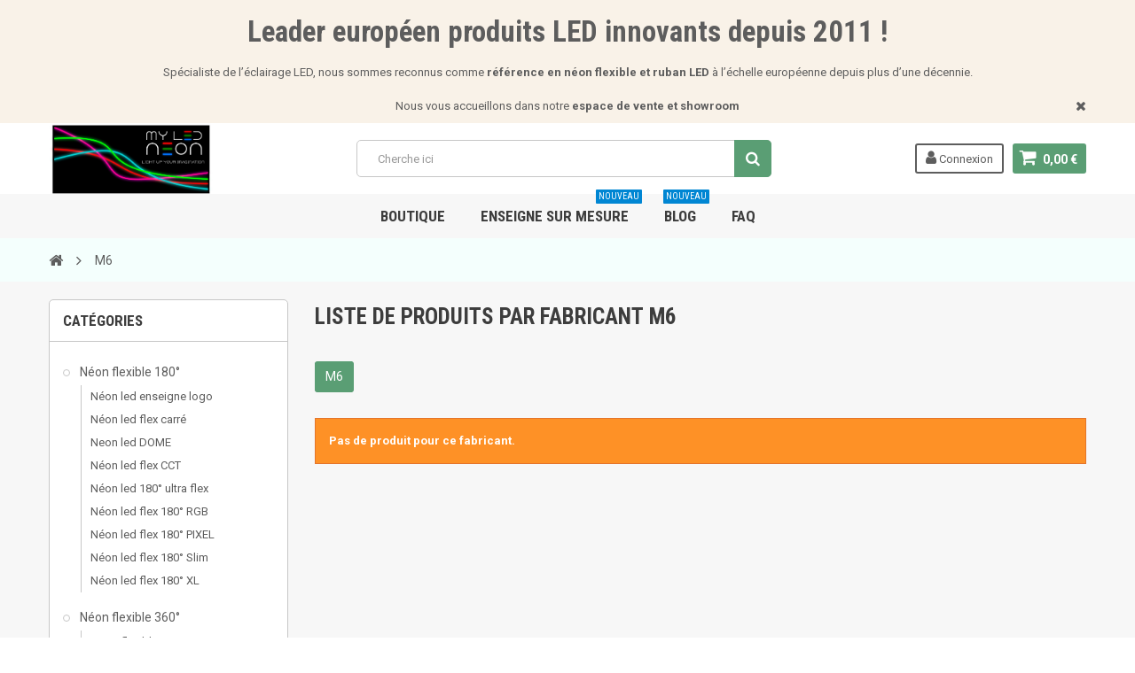

--- FILE ---
content_type: text/html; charset=utf-8
request_url: https://www.my-led-neon.fr/25_m6
body_size: 18219
content:
<!DOCTYPE HTML> <!--[if lt IE 7]><html class="no-js lt-ie9 lt-ie8 lt-ie7" lang="fr-fr"><![endif]--> <!--[if IE 7]><html class="no-js lt-ie9 lt-ie8 ie7" lang="fr-fr"><![endif]--> <!--[if IE 8]><html class="no-js lt-ie9 ie8" lang="fr-fr"><![endif]--> <!--[if gt IE 8]><html class="no-js ie9" lang="fr-fr"><![endif]--><html lang="fr-fr"><head><meta charset="utf-8" /><title>M6 - my-led-neon</title><meta name="generator" content="PrestaShop" /><meta name="google-site-verification" content="wubaSegkGmxY5Jd5YpQOfZtgjDGsH3ZtGPe3Bwr4Ju8" /><meta name="robots" content="index,follow" /><meta name="viewport" content="width=device-width, minimum-scale=1, maximum-scale=1, initial-scale=1.0" /><meta name="apple-mobile-web-app-capable" content="yes" /><link rel="icon" type="image/vnd.microsoft.icon" href="/img/favicon.ico?1752226197" /><link rel="shortcut icon" type="image/x-icon" href="/img/favicon.ico?1752226197" /><link href='https://fonts.googleapis.com/css?family=Roboto:400,400italic,500,500italic,700,700italic&subset=latin,greek,cyrillic' rel='stylesheet' type='text/css'><link href='https://fonts.googleapis.com/css?family=Roboto+Condensed:400,700&subset=latin,greek,cyrillic' rel='stylesheet' type='text/css'><link rel="stylesheet" href="https://www.my-led-neon.fr/themes/zro03/cache/v_80_21ece4219f20afd3551dee0da26fec01_all.css" type="text/css" media="all" /><style type="text/css">.breadcrumb {background-color: #f4fffd}</style>   <!--[if IE 8]> 
<script src="https://oss.maxcdn.com/libs/html5shiv/3.7.0/html5shiv.js"></script> 
<script src="https://oss.maxcdn.com/libs/respond.js/1.3.0/respond.min.js"></script> <![endif]--></head><body id="manufacturer" class="manufacturer manufacturer-25 manufacturer-m6 show-left-column hide-right-column lang_fr js-progress-bar lang_fr"><div class="st-menu st-effect-left"><div class="st-menu-close">Close</div><div id="nav_sidebar_content" class="nav-sidebar-content"><div class="st-menu-title">Menu</div><div id="sidebar_search_content" class="sidebar-search"></div><div class="zmenu-nav "><ul class="root"><li> <a href="https://www.my-led-neon.fr/3-neon-flexible-180">N&eacute;on flexible 180&deg;</a> <span class="grower plus"></span><ul class="dropdown-categories"><li> <a href="https://www.my-led-neon.fr/112-neon-led-enseigne-logo">N&eacute;on led enseigne logo</a></li><li> <a href="https://www.my-led-neon.fr/126-neon-led-flex-carre">N&eacute;on led flex carr&eacute;</a></li><li> <a href="https://www.my-led-neon.fr/129-neon-led-dome">Neon led DOME </a></li><li> <a href="https://www.my-led-neon.fr/127-neon-led-flex-cct">N&eacute;on led flex CCT</a></li><li> <a href="https://www.my-led-neon.fr/110-neon-led-180-ultra-flex">N&eacute;on led 180&deg; ultra flex</a></li><li> <a href="https://www.my-led-neon.fr/7-neon-led-flex-180-rgb">N&eacute;on led flex 180&deg; RGB</a></li><li> <a href="https://www.my-led-neon.fr/78-neon-led-flex-180-pixel">N&eacute;on led flex 180&deg; PIXEL</a></li><li> <a href="https://www.my-led-neon.fr/63-neon-led-flex-180-slim">N&eacute;on led flex 180&deg; Slim</a></li><li> <a href="https://www.my-led-neon.fr/6-neon-led-flex-180-xl">N&eacute;on led flex 180&deg; XL</a></li></ul></li><li> <a href="https://www.my-led-neon.fr/4-neon-flexible-360">N&eacute;on flexible 360&deg;</a> <span class="grower plus"></span><ul class="dropdown-categories"><li> <a href="https://www.my-led-neon.fr/12-neon-flexible-360">Neon flexible 360&deg;</a></li><li> <a href="https://www.my-led-neon.fr/77-neon-flexible-360-xl">N&eacute;on flexible 360&deg; XL</a></li><li> <a href="https://www.my-led-neon.fr/93-neon-flexible-360-slim">N&eacute;on flexible 360&deg; SLIM</a></li><li> <a href="https://www.my-led-neon.fr/94-neon-flexible-360-rgb">N&eacute;on flexible 360&deg; RGB</a></li></ul></li><li> <a href="https://www.my-led-neon.fr/43-ruban-led">Ruban led</a> <span class="grower plus"></span><ul class="dropdown-categories"><li> <a href="https://www.my-led-neon.fr/89-ruban-sans-points-lumineux">Ruban sans points lumineux</a></li><li> <a href="https://www.my-led-neon.fr/123-ruban-led-tangentiel">Ruban led tangentiel</a></li><li> <a href="https://www.my-led-neon.fr/69-ruban-led-12v-24v">Ruban led 12v / 24v</a></li><li> <a href="https://www.my-led-neon.fr/88-ruban-led-cct">Ruban led CCT</a></li><li> <a href="https://www.my-led-neon.fr/70-ruban-led-rgb-rgbw">Ruban led RGB / RGBW</a></li><li> <a href="https://www.my-led-neon.fr/71-ruban-led-pixel">Ruban led pixel</a></li><li> <a href="https://www.my-led-neon.fr/72-ruban-led-specifique">Ruban led sp&eacute;cifique</a></li><li> <a href="https://www.my-led-neon.fr/74-ruban-led-220v">Ruban led 220v</a></li></ul></li><li> <a href="https://www.my-led-neon.fr/124-modules-led">Modules LED</a></li><li> <a href="https://www.my-led-neon.fr/101-controleur-ruban-led">Contr&ocirc;leur ruban led</a> <span class="grower plus"></span><ul class="dropdown-categories"><li> <a href="https://www.my-led-neon.fr/104-variateur-dimmer-led">Variateur Dimmer Led</a></li><li> <a href="https://www.my-led-neon.fr/118-controleur-cct">Contr&ocirc;leur CCT</a></li><li> <a href="https://www.my-led-neon.fr/102-controleur-rgb">Contr&ocirc;leur RGB</a></li><li> <a href="https://www.my-led-neon.fr/117-controleur-rgbw">Contr&ocirc;leur RGBW</a></li><li> <a href="https://www.my-led-neon.fr/116-controleur-rgbcct">Contr&ocirc;leur RGB+CCT</a></li><li> <a href="https://www.my-led-neon.fr/119-controleur-pixel">Contr&ocirc;leur Pixel</a></li><li> <a href="https://www.my-led-neon.fr/103-decodeur-dmx">D&eacute;codeur DMX</a></li><li> <a href="https://www.my-led-neon.fr/111-controleur-led-220v">Contr&ocirc;leur LED 220v</a></li></ul></li><li> <a href="https://www.my-led-neon.fr/56-alimentation">Alimentation</a> <span class="grower plus"></span><ul class="dropdown-categories"><li> <a href="https://www.my-led-neon.fr/115-gamme-slim">Gamme SLIM</a></li><li> <a href="https://www.my-led-neon.fr/121-gamme-etanche-ip67">Gamme &eacute;tanche IP67</a></li><li> <a href="https://www.my-led-neon.fr/105-alimentation-12v">Alimentation 12V</a></li><li> <a href="https://www.my-led-neon.fr/106-alimentation-24v">Alimentation 24V</a></li><li> <a href="https://www.my-led-neon.fr/107-alimentation-5v">Alimentation 5v</a></li><li> <a href="https://www.my-led-neon.fr/125-meanwell">Meanwell</a></li></ul></li><li> <a href="https://www.my-led-neon.fr/57-batterie-li-ion">Batterie li-ion</a></li><li> <a href="https://www.my-led-neon.fr/128-connectique">Connectique</a></li><li> <a href="https://www.my-led-neon.fr/5-accessoires">Accessoires</a> <span class="grower plus"></span><ul class="dropdown-categories"><li> <a href="https://www.my-led-neon.fr/26-neon-flexible">Neon flexible</a></li><li> <a href="https://www.my-led-neon.fr/27-fil-et-ruban-luminescent">Fil et ruban luminescent</a></li><li> <a href="https://www.my-led-neon.fr/82-bande-led">Bande LED</a></li><li> <a href="https://www.my-led-neon.fr/108-profile-aluminium-pvc">Profil&eacute; aluminium PVC</a></li><li> <a href="https://www.my-led-neon.fr/120-cables">C&acirc;bles</a></li></ul></li><li> <a href="https://www.my-led-neon.fr/8-bande-lumineuse">Bande lumineuse</a></li><li> <a href="https://www.my-led-neon.fr/15-fil-neon">Fil n&eacute;on</a></li><li> <a href="https://www.my-led-neon.fr/113-deco-evenementiel">D&eacute;co / &eacute;v&egrave;nementiel</a> <span class="grower plus"></span><ul class="dropdown-categories"><li> <a href="https://www.my-led-neon.fr/41-decoration-d-interieur">D&eacute;coration d&#039;int&eacute;rieur</a></li><li> <a href="https://www.my-led-neon.fr/37-evenementiel">Ev&egrave;nementiel</a></li></ul></li></ul></div><div class="header-custom-links"><ul><li><a href="https://www.my-led-neon.fr/content/2-mentions-legales" title="Mentions légales">Mentions légales</a></li><li><a href="https://www.my-led-neon.fr/content/4-a-propos" title="A propos">A propos</a></li><li><a href="https://www.my-led-neon.fr/nous-contacter" title="Contactez nous">Contactez nous</a></li></ul></div><div id="sidebar_language_content" class="sidebar-language"></div><div id="sidebar_currency_content" class="sidebar-currency"></div></div></div><div id="page" class="st-pusher "><div class="header-container"> <header id="header" class="sidebar-menu sidebar-minicart"><div class="banner"><div class="header-event-banner" id="event_banner" ><div class="container"><h1>Leader européen produits LED innovants depuis 2011 !</h1><p>Spécialiste de l’éclairage LED, nous sommes reconnus comme <strong>référence en néon flexible et ruban LED</strong> à l’échelle européenne depuis plus d’une décennie.</p><p>Nous vous accueillons dans notre <strong>espace de vente et showroom</strong></p><div class="close-banner"></div></div></div></div><div class="main-header clearfix"><div class="container"><div class="header-element" id="header_logo"> <a href="https://www.my-led-neon.fr/" title="my-led-neon"> <img class="logo img-responsive" src="https://www.my-led-neon.fr/img/my-led-neon-logo-1719482513.jpg" alt="my-led-neon" width="999" height="433"/> </a></div><div class="header-element header-element-right shopping_cart_wrapper clearfix"><div class="shopping_cart"> <a href="https://www.my-led-neon.fr/commande" title="Voir mon panier" rel="nofollow"> <span class="icon-shopping-cart"></span> <span class="ajax_cart_quantity unvisible">0</span> <span class="ajax_cart_product_txt unvisible">Produit</span> <span class="ajax_cart_product_txt_s unvisible">Produits</span> <span class="ajax_cart_total unvisible"> </span> <span class="ajax_cart_no_product">0,00 €</span> </a><span> </span><div class="cart_block block exclusive" id="z_mini_cart_content"><div class="st-menu-title">Panier</div><div class="block_content"><div class="cart_block_list"><p class="cart_block_no_products"> Aucun produit</p><div class="cart-prices"><div class="cart-prices-line first-line"> <span class="price cart_block_shipping_cost ajax_cart_shipping_cost unvisible"> À définir </span> <span class="unvisible"> Livraison </span></div><div class="cart-prices-line last-line"> <span class="price cart_block_total ajax_block_cart_total">0,00 €</span> <span>Total</span></div></div><p class="cart-buttons"> <a id="button_order_cart" class="btn btn-default" href="https://www.my-led-neon.fr/commande" title="Commander" rel="nofollow"> <span> Commander<i class="icon-chevron-right right"></i> </span> </a></p></div></div></div></div></div><div id="layer_cart"><div class="clearfix"><div class="layer_cart_product col-xs-12 col-md-6"> <span class="cross" title="Fermer la fenêtre"></span><div class="title"> <i class="icon-check"></i>Produit ajouté au panier avec succès</div><div class="product-container"><div class="product-image-container layer_cart_img"></div><div class="layer_cart_product_info"> <span id="layer_cart_product_title" class="product-name"></span> <span id="layer_cart_product_attributes"></span><div> <span class="dark">Quantité:</span> <span id="layer_cart_product_quantity"></span></div><div> <strong class="dark">Total</strong> <span id="layer_cart_product_price" class="price product-price"></span></div></div></div></div><div class="layer_cart_cart col-xs-12 col-md-6"><div class="title"> <span class="ajax_cart_product_txt_s unvisible"> Il y a <span class="ajax_cart_quantity">0</span> produits dans votre panier. </span> <span class="ajax_cart_product_txt "> Il y a 1 produit dans votre panier. </span></div><div class="layer_cart_row"> <strong class="dark"> Total produits: TTC </strong> <span class="price ajax_block_products_total"> </span></div><div class="layer_cart_row"> <strong class="dark unvisible"> Frais de port:&nbsp;TTC </strong> <span class="price ajax_cart_shipping_cost unvisible"> À définir </span></div><div class="layer_cart_row"> <strong class="dark"> Total: TTC </strong> <span class="ajax_block_cart_total"> </span></div><div class="button-container"> <span class="continue btn btn-default" title="Continuer mes achats"> <span> <i class="icon-chevron-left left"></i>Continuer mes achats </span> </span> <a class="btn btn-default" href="https://www.my-led-neon.fr/commande" title="Commander" rel="nofollow"> <span> Commander<i class="icon-chevron-right right"></i> </span> </a></div></div></div><div class="crossseling"></div></div><div class="layer_cart_overlay"></div><div id="header_user_info" class="header-element header-element-right header-login hidden-xs"><ul><li><a class="account login" href="https://www.my-led-neon.fr/mon-compte" rel="nofollow" title="Identifiez-vous"> <i class="icon icon-user"></i> Connexion </a></li></ul></div><div id="search_block_top" class="hidden-xs"><form id="searchbox" method="get" action="//www.my-led-neon.fr/recherche" > <input type="hidden" name="controller" value="search" /> <input type="hidden" name="orderby" value="position" /> <input type="hidden" name="orderway" value="desc" /> <input class="search_query form-control" type="text" id="search_query_top" name="search_query" placeholder="Cherche ici" value="" /> <button type="submit" name="submit_search" class="btn button-search"> <span>Rechercher</span> </button></form></div><div class="zmega-menu hidden-xs"><div id="zmegamenu" ><div class="mobile-title visible-xs">Menu</div><ul class="znav-top clearfix"><li class="m-8 plex "> <a href="#">Boutique </a> <span class="mobile-toggle-plus"></span><div class="dropdown zdropdown-1" ><div class="dropdown-bgimage" ></div><div class="dropdown-content zcontent-1 d-7"><div class="category-line"><div class="category-item ci-0"><ul><li><a href="https://www.my-led-neon.fr/3-neon-flexible-180" title="">N&eacute;on flexible 180&deg;</a></li><li><a href="https://www.my-led-neon.fr/4-neon-flexible-360" title="">N&eacute;on flexible 360&deg;</a></li><li><a href="https://www.my-led-neon.fr/43-ruban-led" title="">Ruban led</a></li><li><a href="https://www.my-led-neon.fr/124-modules-led" title="">Modules LED</a></li><li><a href="https://www.my-led-neon.fr/101-controleur-ruban-led" title="">Contr&ocirc;leur ruban led</a></li><li><a href="https://www.my-led-neon.fr/56-alimentation" title="">Alimentation</a></li><li><a href="https://www.my-led-neon.fr/57-batterie-li-ion" title="">Batterie li-ion</a></li><li><a href="https://www.my-led-neon.fr/128-connectique" title="">Connectique</a></li><li><a href="https://www.my-led-neon.fr/5-accessoires" title="">Accessoires</a></li><li><a href="https://www.my-led-neon.fr/8-bande-lumineuse" title="">Bande lumineuse</a></li><li><a href="https://www.my-led-neon.fr/15-fil-neon" title="">Fil n&eacute;on</a></li><li><a href="https://www.my-led-neon.fr/113-deco-evenementiel" title="">D&eacute;co / &eacute;v&egrave;nementiel</a></li></ul></div></div></div><div class="dropdown-content zcontent-1 d-8"><div class="html-item rte"><p><a href="/content/6-test">FAQ</a></p></div></div></div></li><li class="m-6 plex "> <a href="https://www.my-led-neon.fr/les-enseignes-lumineuses-en-neon-led-demandez-votre-devis-personnalise-.htm">Enseigne sur mesure <sup style="background-color: #0086d3;">Nouveau</sup></a></li><li class="m-7 "> <a href="https://www.my-led-neon.fr/blog">Blog <sup style="background-color: #0086d3;">NOUVEAU</sup></a></li><li class="m-10 "> <a href="https://www.my-led-neon.fr/content/10-faq">FAQ </a></li></ul></div></div><div class="header-left-nav" id="left_nav_trigger"> <a class="nav-icon">Navigation</a></div></div></div><div class="affix-placeholder"></div><div class="header-bottom clearfix"><div class="breadcrumb clearfix"><div class="container"><div class="breadcrumb-wrapper"> <a class="home" href="https://www.my-led-neon.fr/" title="retour &agrave; Accueil"><i class="icon-home"></i></a> <span class="navigation-pipe">&gt;</span> M6</div></div></div></div> </header></div><div class="columns-container"><div id="columns"><div id="top_column" class="top_column"></div><div class="container"><div class="row"><div class="left_center"><div id="left_column" class="column col-xs-12 col-sm-3"><div id="categories_block_left" class="block"><p class="title_block"> Catégories</p><div class="block_content"><ul class="tree dhtml"><li > <a href="https://www.my-led-neon.fr/3-neon-flexible-180" title="Donnez une nouvelle dimension à vos idées de décoration, agencement de boutique facile à installer et très économique. Le néon flexible 180° est une alternative innovante qui vous apportera une touche unique et design, lors d&#039;événement, scénographie, les utilisations sont nombreuses. -- PRET A L&#039;EMPLOI --&nbsp;"> Néon flexible 180° </a><ul><li > <a href="https://www.my-led-neon.fr/112-neon-led-enseigne-logo" title="Le néon led enseigne spécialement conçu la réalisation de logo, dessin, symbole et toujours sans points lumineux. Il se coupe led à led 1cm pour un rendu à couper le souffle. Chambre d&#039;enfant, couloir, pour la décoration d&#039;intérieur et l&#039;événementiel, logo produit, enseignes...les possibilités sont illimitées."> Néon led enseigne logo </a></li><li > <a href="https://www.my-led-neon.fr/126-neon-led-flex-carre" title="Nouveau venu de la gamme 180°, ce néon led flexible permet de faire une arche, ou toute structure circulaire en diffusant la lumière vers l&#039;extérieur ou l&#039;intérieur."> Néon led flex carré </a></li><li > <a href="https://www.my-led-neon.fr/129-neon-led-dome" title="Neon led dome - Spécialement conçu pour la réalisation d&#039;arche LED, cercle lumineux, encadrement. Prix compétitif !"> Neon led DOME </a></li><li > <a href="https://www.my-led-neon.fr/127-neon-led-flex-cct" title="Nouveau produit néon led flexible CCT, la température de blanc est ajustable selon vos besoins de 2500K à 6500K. Blanc froid, blanc neutre et blanc chaud."> Néon led flex CCT </a></li><li > <a href="https://www.my-led-neon.fr/110-neon-led-180-ultra-flex" title="Une gamme compléte&nbsp; de néon led flexible sans points lumineux, ultra flex en silicone pour une flexibilité la meilleur jamais vu, découpable et dimmable à volonté. Compatible DMX."> Néon led 180° ultra flex </a></li><li > <a href="https://www.my-led-neon.fr/7-neon-led-flex-180-rgb" title="Néon super flexible RGB à changement de couleur parmi une palette de 4096. Luminosité ajustable et d&#039;une flexibilité à toute épreuve.&nbsp; Communication lors d&#039;événement, salon, scénographie, rayonnage. -- PRÊT A L&#039;EMPLOI --&nbsp;"> Néon led flex 180° RGB </a></li><li > <a href="https://www.my-led-neon.fr/78-neon-led-flex-180-pixel" title="Le néon led pixel ou matricable offre l&#039;avantage de créer des effets visuels uniques et entièrement personnalisables grâce à sa capacité à contrôler chaque LED individuellement, permettant ainsi une infinité de motifs et d&#039;animations. Autonome,&nbsp; avec un contrôleur adapté, permettant de choisir facilement des effets lumineux personnalisés, offrant une solution clé en main pour des applications d&#039;éclairage créatives et dynamiques Pilotable via DMX, elle assure une intégration et une synchronisation aisées dans des systèmes d&#039;éclairage professionnels pour des spectacles, des installations artistiques ou des événements dynamiques"> Néon led flex 180° PIXEL </a></li><li > <a href="https://www.my-led-neon.fr/63-neon-led-flex-180-slim" title="Néon flexible à led&nbsp;slim sans points lumineux et sans dégagement de chaleur. Souple et sécable à volonté&nbsp;vous permettra en un clin d’œil de créer la décoration tendance du moment. Changer de style au fil de vos envies, ce néon peut se tordre pour faire un logo, dessin, se pose très facilement et se coupe avec une simple paire de ciseaux"> Néon led flex 180° Slim </a></li><li class="last"> <a href="https://www.my-led-neon.fr/6-neon-led-flex-180-xl" title="Ce néon souple à led idéal pour le surlignage architecturale, ouvrage d&#039;art, façade d&#039;immeuble. Lumière puissante et sans points lumineux. Sélectionnez la longueur et la couleur de votre choix, vous pouvez également nous appeler pour un devis ou un conseil."> Néon led flex 180° XL </a></li></ul></li><li > <a href="https://www.my-led-neon.fr/4-neon-flexible-360" title="Néon flexible à led 360°, sublimez et apportez une touche cozy et design à tous vos projets. Notre néon flexible diffuse une lumière puissante et sans point lumineux à 360°, aucun dégagement de chaleur, souple et sécable pour mieux s&#039;adapter à vos envies."> Néon flexible 360° </a><ul><li > <a href="https://www.my-led-neon.fr/12-neon-flexible-360" title="Néon flexible 360° est la solution phare pour la décoration d&#039;intérieur. Eclairage puissant design et tendance. Sans points lumineux et sans dégagement de chaleur."> Neon flexible 360° </a></li><li > <a href="https://www.my-led-neon.fr/77-neon-flexible-360-xl" title="Néon flexible 360° XL 19mm, sa diffusion de la lumière à 360° et son diamètre important est idéal pour le surlignage architectural, ouvrage d&#039;art, devanture d&#039;immeuble. Se coupe facilement et se pose en un clin d&#039;oeil. Sans perte de luminosité jusqu&#039;à 50m et sécable à volonté."> Néon flexible 360° XL </a></li><li > <a href="https://www.my-led-neon.fr/93-neon-flexible-360-slim" title="Fort de son succès, le mini ou slim néon&nbsp;flexible 360° et léger plus lumineux et surtout plus souple, idéale pour la scénographie vitrine de boutique stand..Se décline en plusieurs couleurs, en 220v pour une grande longueur sans perte de luminosité ou 12v sécable tous les 10cm."> Néon flexible 360° SLIM </a></li><li class="last"> <a href="https://www.my-led-neon.fr/94-neon-flexible-360-rgb" title="Le néon flexible 360° RGB en silicone est le produit le plus innovant de sa catégorie de par sa grande flexibilité et la possibilité de le couper très facilement. Il peut changer de couleur sur une palette de 4096 coloris et son intensité lumineuse est ajustable à volonté."> Néon flexible 360° RGB </a></li></ul></li><li > <a href="https://www.my-led-neon.fr/43-ruban-led" title="Large gamme de ruban LED offre des avantages spécifiques, allant de la simplicité et de l&#039;efficacité des modèles monochromes à la flexibilité et à la personnalisation des modèles RGB, RGBW, adressables et pilotable en DMX. Les rubans LED basse tension offrent sécurité et facilité d&#039;installation pour les applications domestiques, tandis que les versions haute tension sont adaptées aux grandes longueurs. Les rubans étanches étendent l&#039;usage aux environnements extérieurs ou humides. Enfin, les rubans CCT offrent un contrôle précis de la température de couleur pour un confort visuel optimal."> Ruban led </a><ul><li > <a href="https://www.my-led-neon.fr/89-ruban-sans-points-lumineux" title="Uniformité de la lumière : Grâce à la technologie COB, les rubans LED produisent une lumière plus uniforme et sans points, ce qui les rend idéaux pour des applications où une lumière douce et homogène est souhaitée Efficacité énergétique : Les rubans LED COB sont généralement plus économes en énergie que les sources de lumière traditionnelles, ce qui peut entraîner des économies sur les factures d&#039;électricité. Durée de vie prolongée : Ces rubans ont une durée de vie plus longue par rapport à d&#039;autres types de LED, car la technologie COB réduit la chaleur produite par chaque diode, ce qui diminue le risque de surchauffe et prolonge la durée de vie du ruban. Flexibilité d&#039;installation : Les rubans LED COB sont flexibles et peuvent être coupés à des longueurs spécifiques, ce qui les rend faciles à installer dans divers emplacements et configurations. Haute intensité lumineuse et qualité de couleur : Ils offrent une intensité lumineuse élevée et une excellente reproduction des couleurs, ce qui les rend idéaux pour les applications où la qualité de la couleur est primordiale. Polyvalence d&#039;usage : Leur polyvalence les rend adaptés à une variété d&#039;applications, y compris l&#039;éclairage résidentiel, commercial, et pour des projets créatifs ou décoratifs. Faible dégagement de chaleur : Les rubans LED COB produisent moins de chaleur que les sources lumineuses traditionnelles, ce qui les rend plus sûrs à utiliser dans des espaces confinés ou près de matériaux sensibles à la chaleur. Respect de l&#039;environnement : Ils sont plus respectueux de l&#039;environnement que les options d&#039;éclairage traditionnelles, car ils ne contiennent pas de mercure et produisent moins de déchets. Ces avantages font du ruban LED COB une option attrayante pour de nombreuses applications d&#039;éclairage."> Ruban sans points lumineux </a></li><li > <a href="https://www.my-led-neon.fr/123-ruban-led-tangentiel" title="Le ruban LED COB tangentiel présente des avantages qui le distinguent des autres types de rubans LED. Éclairage Directionnel Amélioré : La conception tangentiel du ruban LED COB permet une meilleure orientation de la lumière. Cela signifie que la lumière est dirigée de manière plus ciblée, ce qui est idéal pour des applications nécessitant un éclairage directionnel, comme l&#039;éclairage d&#039;accentuation ou la mise en valeur de certaines zones. Distribution Uniforme de la Lumière : Comme les autres rubans LED COB, le modèle tangentiel offre une distribution lumineuse très uniforme sans points visibles. Cela crée un effet lumineux puissant et agréable, adapté à de nombreuses applications décoratives et fonctionnelles."> Ruban led tangentiel </a></li><li > <a href="https://www.my-led-neon.fr/69-ruban-led-12v-24v" title="Les rubans LED basse tension offrent plusieurs avantages importants, les rendant idéaux pour diverses applications d&#039;éclairage. Sécurité accrue : L&#039;un des plus grands avantages des rubans LED basse tension (généralement 12V ou 24V) est leur sécurité. La basse tension réduit considérablement le risque de choc électrique lors de l&#039;installation et de l&#039;utilisation, ce qui les rend plus sûrs pour les applications résidentielles, surtout dans des zones où ils peuvent être en contact avec l&#039;eau ou manipulés fréquemment, comme dans les cuisines ou les salles de bains. Facilité d&#039;installation : Les rubans LED basse tension sont généralement très faciles à installer. Beaucoup viennent avec un adhésif au dos, permettant une installation simple et rapide sans besoin de compétences électriques spécialisées. De plus, ils peuvent être coupés à des longueurs spécifiques pour s&#039;adapter à différents espaces."> Ruban led 12v / 24v </a></li><li > <a href="https://www.my-led-neon.fr/88-ruban-led-cct" title="Les rubans LED CCT (Correlated Color Temperature) offrent plusieurs avantages, en particulier pour les applications où la flexibilité en termes de température de couleur est souhaitée. Réglage de la température de couleu r : La principale caractéristique des rubans LED CCT est leur capacité à ajuster la température de couleur. Cela signifie que vous pouvez passer d&#039;une lumière plus chaude (comme un blanc chaud 2500K) à une lumière plus froide (comme un blanc froid 6500K) selon vos besoins ou votre humeur."> Ruban led CCT </a></li><li > <a href="https://www.my-led-neon.fr/70-ruban-led-rgb-rgbw" title="Les rubans LED RGB et RGBW offrent plusieurs avantages, notamment en termes de polyvalence de couleurs et de capacités d&#039;éclairage. Voici les principaux avantages : Large gamme de couleurs &nbsp;: Les rubans LED RGB peuvent produire presque toutes les couleurs (4096) en combinant différentes intensités de rouge, vert et bleu. Cela permet de créer une infinité de nuances et de teintes pour différents besoins d&#039;éclairage ou ambiances décoratives. Ajout du blanc avec RGBW : Les rubans LED RGBW ajoutent une diode blanche aux couleurs RGB standard. Cela permet non seulement une meilleure reproduction de la couleur blanche (qui peut être difficile à obtenir précisément avec seulement RGB) mais offre aussi une plus grande gamme de nuances pastel."> Ruban led RGB / RGBW </a></li><li > <a href="https://www.my-led-neon.fr/71-ruban-led-pixel" title="Les rubans LED pixel, également connus sous le nom de rubans LED adressables, offrent une gamme unique d&#039;avantages, en particulier pour les applications nécessitant un contrôle individuel des LED ou des effets d&#039;éclairage personnalisés. Contrôle individuel des pixels : Chaque LED (ou groupe de LEDs) sur un ruban adressable peut être contrôlée individuellement. Cela permet de créer des motifs complexes, des animations, des changements de couleur, et d&#039;autres effets visuels dynamiques. Paramétrable à volonté : Avec le contrôle pixel par pixel, vous pouvez programmer des motifs et des séquences de couleurs spécifiques, offrant une personnalisation sans précédent pour les projets d&#039;éclairage. Création d&#039;effets visuels : Les rubans LED adressables sont parfaits pour les environnements où l&#039;éclairage joue un rôle central dans l&#039;ambiance, comme les bars, les clubs, les salles de jeux, ou même pour l&#039;éclairage d&#039;accentuation à domicile. Synchronisation avec la musique : Certains rubans LED adressables peuvent être synchronisés avec de la musique ou d&#039;autres sources sonores, changeant de couleur ou de rythme en fonction du son ambiant. Utilisation dans les projets de programmation et de bricolage : Ces rubans sont très populaires dans la communauté du DIY (Do It Yourself) et parmi les amateurs de programmation, car ils peuvent être contrôlés via des microcontrôleurs comme Arduino ou Raspberry Pi."> Ruban led pixel </a></li><li > <a href="https://www.my-led-neon.fr/72-ruban-led-specifique" title="Bande LED ou ruban LED la lumière sur mesure. Nouvelles générations de bandes LED spécialement conçu pour des besoins spécifiques, angle droit, création de logo, éclairage sur la tranche, signalétique."> Ruban led spécifique </a></li><li class="last"> <a href="https://www.my-led-neon.fr/74-ruban-led-220v" title="Les rubans LED fonctionnant sous une tension de 220V présentent plusieurs avantages spécifiques, qui les rendent appropriés pour certaines applications d&#039;éclairage. Grandes longueurs sans chute de tension : L&#039;un des plus grands avantages des rubans LED 220V est leur capacité à maintenir une luminosité constante sur de longues longueur sans subir de chute de tension. Cela les rend idéaux pour les applications où un éclairage continu sur de longues distances est nécessaire, comme dans les couloirs, les grands espaces commerciaux, ou autour des bâtiments. Pas besoin de transformateur : Contrairement aux rubans LED de basse tension, ceux en 220V ne nécessitent pas l&#039;usage d&#039;un transformateur ou d&#039;un driver LED. Cela simplifie l&#039;installation et peut réduire les coûts globaux, surtout pour les installations à grande échelle. Installation directe : Ils peuvent être directement branchés sur le secteur sans besoin de matériel supplémentaire, ce qui facilite l&#039;installation, en particulier pour les utilisateurs non spécialisés."> Ruban led 220v </a></li></ul></li><li > <a href="https://www.my-led-neon.fr/124-modules-led" title="Module LED auto adhésif et étanche pour lettre boîtier, est un dispositif utilisé pour éclairer les lettres ou les chiffres sur un panneau d&#039;affichage ou une enseigne. Les modules se colle à l&#039;intérieur d&#039;un boîtier qui peut être fixé à l&#039;arrière de la lettre ou du chiffre. Les modules LED pour lettre boîtier sont très économiques en énergie et ont une durée de vie relativement longue, ce qui en fait une option de choix pour une enseigne boitiers. Ils sont souvent utilisés dans les magasins, les centres commerciaux, les hôtels et d&#039;autres endroits où une présentation visuelle attrayante est importante. Voici quelques caractéristiques courantes des modules LED pour lettre boîtier : Facilité d&#039;installation : Les modules LED sont sécables et se monte très facilement grâce à son&nbsp;ruban adhésif très résistant. Couleur : Blanc froid, RGB 4096 couleur ou pixel adressable. Intensité lumineuse ajustable et compatible DMX pour s&#039;adapter à différentes conditions d&#039;éclairage. Angle de vision : 120 degrés ou plus, ce qui permet d&#039;éclairer efficacement les lettres et les chiffres de différents angles. Durée de vie :Durée de vie relativement longue en moyenne de 50 000 heures. Économie d&#039;énergie : Economiques en énergie et consomment environ 90 % d&#039;énergie en moins que le néon traditionnel."> Modules LED </a></li><li > <a href="https://www.my-led-neon.fr/101-controleur-ruban-led" title="Une gamme complète de contrôleur parmi les plus innovants du marché pour ruban led et néon led flexible. Dimmer, rgb, rgbw,DMX, SPI en wifi bluetooth, radio RF, pilotable depuis votre téléphone IOS Android. Google home ou amazon alexa. Nous vous proposons des solutions sur mesure et un accompagnement technique pour tous vos projets."> Contrôleur ruban led </a><ul><li > <a href="https://www.my-led-neon.fr/104-variateur-dimmer-led" title="Une gamme complète et innovante de variateur de lumière pour ruban led et néon flexible, tactile ou pilotable à distance depuis une télécommande RF ou son téléphone IOS Android, google home, alexa. Pour la maison, la décoration d&#039;intérieur ou un usage professionnel.&nbsp;"> Variateur Dimmer Led </a></li><li > <a href="https://www.my-led-neon.fr/118-controleur-cct" title="Un contrôleur LED CCT (Correlated Color Temperature) est un dispositif spécifiquement conçu pour gérer les rubans LED ou autres luminaires qui peuvent ajuster la température de couleur de leur lumière. Voici comment fonctionne un contrôleur LED CCT et ses caractéristiques principales : Réglage de la Température de Couleur : La caractéristique principale d&#039;un contrôleur LED CCT est sa capacité à ajuster la température de couleur de la lumière. Cela signifie qu&#039;il peut faire varier la lumière entre des teintes plus chaudes (comme le blanc chaud) et des teintes plus froides (comme le blanc froid). Deux canaux de Contrôle : Les contrôleurs LED CCT gèrent généralement deux groupes de LEDs distincts (chauds et froids) sur un ruban LED CCT. Ils permettent de régler l&#039;intensité de chaque groupe pour obtenir la température de couleur désirée. Luminosité ajustable &nbsp;: La plupart des contrôleurs CCT permettent également de régler l&#039;intensité lumineuse des LEDs, offrant ainsi une fonction de variation de l&#039;éclairage.. En résumé, un contrôleur LED CCT offre une flexibilité accrue dans la gestion de l&#039;éclairage, permettant aux utilisateurs de personnaliser la température de couleur de leur environnement d&#039;éclairage pour différentes ambiances ou besoins. Il est particulièrement utile dans les espaces où l&#039;adaptabilité de l&#039;éclairage est souhaitée, comme dans les habitations, les bureaux, ou les espaces commerciaux."> Contrôleur CCT </a></li><li > <a href="https://www.my-led-neon.fr/102-controleur-rgb" title="Vaste choix de contrôleur innovant RGB à changement de couleur pour ruban led et néon flexible, 4096 couleurs avec&nbsp;luminosité variable. Pilotable avec une télécommande radio RF 2.4ghz ou depuis son téléphone ou depuis une commande mural.&nbsp; N&#039;hésitez pas à nous contacter pour toute demande de devis."> Contrôleur RGB </a></li><li > <a href="https://www.my-led-neon.fr/117-controleur-rgbw" title="Contrôleur RGBW ou RVB + blanc, il permet de faire varier les couleurs de votre installation LED parmi 4096 couleurs ainsi que la restitution du blanc, à l&#039;aide de ruban led RGBW."> Contrôleur RGBW </a></li><li > <a href="https://www.my-led-neon.fr/116-controleur-rgbcct" title="Optez pour des contrôleurs LED RGB+CCT performants et polyvalents Découvrez notre sélection de contrôleurs LED RGB+CCT hautes performances, compatibles avec les rubans LED 5-en-1 . Ils permettent de gérer simultanément les couleurs RGB et la température de couleur du blanc (de 2700K à 6500K) pour créer des ambiances lumineuses personnalisées . Compatibilité et connectivité avancée Nos contrôleurs RGB+CCT sont compatibles avec les télécommandes RF 2.4 GHz , le pilotage via application mobile (iOS/Android), et les assistants vocaux Alexa ou Google Home . L’installation est simple et sans hub nécessaire , idéale pour la domotique LED , l’ éclairage architectural et la décoration lumineuse . Une solution fiable et évolutive Améliorez vos projets d’éclairage intelligent avec des produits fiables , évolutifs et 100 % compatibles avec l’univers MiBoxer ou Tuya Smart ."> Contrôleur RGB+CCT </a></li><li > <a href="https://www.my-led-neon.fr/119-controleur-pixel" title="Contrôleur spécifique pour ruban led adressable appelé pixel ou digital."> Contrôleur Pixel </a></li><li > <a href="https://www.my-led-neon.fr/103-decodeur-dmx" title="Qu&#039;est-ce que le signal numérique DMX ? Le DMX (Digital Multiplex) est un protocole de communication numérique conçu pour le contrôle d’éclairage professionnel . Contrairement aux anciens systèmes analogiques, il transmet des données sous forme de signaux numériques , assurant ainsi une précision et une stabilité optimales dans la gestion des effets lumineux. Gestion des canaux DMX : jusqu&#039;à 512 contrôles indépendants Un seul câble DMX peut transporter jusqu&#039;à 512 canaux DMX , chacun dédié à une fonction spécifique : intensité lumineuse , changement de couleur , positionnement , ou encore effets spéciaux . Cette flexibilité en fait une solution incontournable dans les installations scéniques , architecturales ou événementielles . Compatibilité universelle et standardisation DMX Le protocole DMX est un standard international , compatible avec une large gamme de projecteurs LED , machines à effets et contrôleurs lumière de différents fabricants. Il utilise principalement des câbles XLR 3 ou 5 broches pour relier la console aux appareils, garantissant une interopérabilité fiable. Pourquoi choisir le DMX pour vos projets d&#039;éclairage ? Fiable, évolutif et précis, le DMX512 est la solution idéale pour le pilotage d’éclairage en environnement professionnel . Il permet un contrôle centralisé et synchronisé de tous les équipements, indispensable pour créer des ambiances lumineuses dynamiques et immersives."> Décodeur DMX </a></li><li class="last"> <a href="https://www.my-led-neon.fr/111-controleur-led-220v" title="Contrôleur pour ruban led en néon flexible 220v nécessitant une forte puissance ou pour de grande longueur. Pour la décoration d&#039;intérieur, surlignage architecturale, façade d&#039;immeuble, scène de spectacle. Pilotable à distance, depuis une console DMX ou depuis son téléphone IOS Android. Pilotez votre éclairage d&#039;intérieur à la voix avec nos contrôleurs compatibles google home et amazon alexa."> Contrôleur LED 220v </a></li></ul></li><li > <a href="https://www.my-led-neon.fr/56-alimentation" title="Très large gamme d&#039;alimentation pour ruban led et néon flexible ou pour tout autre utilisation nécessitant une grande stabilité de la tension 5v 12v ou 24v. Quel alimentation choisir ?&nbsp;&nbsp; Calculez la puissance totale du ruban (ex. 10W/m × 5m = 50W) et choisissez un transformateur avec 20% de marge &nbsp;(ici, 60W). Vérifiez aussi la tension (12V ou 24V)."> Alimentation </a><ul><li > <a href="https://www.my-led-neon.fr/115-gamme-slim" title="Une gamme complète de bloc d&#039;alimentation à faible encombrement &quot;Slim&quot; garantie 2 ans, triple protection."> Gamme SLIM </a></li><li > <a href="https://www.my-led-neon.fr/121-gamme-etanche-ip67" title=""> Gamme étanche IP67 </a></li><li > <a href="https://www.my-led-neon.fr/105-alimentation-12v" title="Alimentation ou transformateur 12v 24v AC au meilleur prix étanche de 20w à 400W"> Alimentation 12V </a></li><li > <a href="https://www.my-led-neon.fr/106-alimentation-24v" title="Transformateur 220v 24v au meilleur prix pour éclairage led étanche"> Alimentation 24V </a></li><li > <a href="https://www.my-led-neon.fr/107-alimentation-5v" title=""> Alimentation 5v </a></li><li class="last"> <a href="https://www.my-led-neon.fr/125-meanwell" title=""> Meanwell </a></li></ul></li><li > <a href="https://www.my-led-neon.fr/57-batterie-li-ion" title="Batterie lithium li-ion rechargeable 12v multi-usage. Possède de nombreux avantages, taille réduite, légère et autonome sans effet mémoire. Pour la création de costume de scène, enseigne led, logo led, éclairage mobile, projet nomade. Ses utilisations sont nombreuses et variées, la meilleur solution du marché."> Batterie li-ion </a></li><li > <a href="https://www.my-led-neon.fr/128-connectique" title="Gamme complète de connectiques pour ruban LED et néon flexible"> Connectique </a></li><li > <a href="https://www.my-led-neon.fr/5-accessoires" title="Une large gamme d&#039;accessoires pour ruban led, néon flexible, controleur DMX, convertisseur. Livraison gratuite !"> Accessoires </a><ul><li > <a href="https://www.my-led-neon.fr/26-neon-flexible" title="Une gamme complète d&#039;accessoires pour néon flexible pour la création de solution sur mesure.&nbsp;"> Neon flexible </a></li><li > <a href="https://www.my-led-neon.fr/27-fil-et-ruban-luminescent" title="Accessoires pour fil néon et ruban led."> Fil et ruban luminescent </a></li><li > <a href="https://www.my-led-neon.fr/82-bande-led" title="Une gamme complète d&#039;accessoires pour ruban led, controleur RGB, DMX, SPI. Conseils et réalisation sur mesure de vos projets de décoration d&#039;intérieur.&nbsp;"> Bande LED </a></li><li > <a href="https://www.my-led-neon.fr/108-profile-aluminium-pvc" title="Large gamme de profilés aluminium et PVC, pour néon flexible et ruban led. Création de ligne architecturale ou logo décoration de scène. Très pratique il se coupe à la longueur choisie."> Profilé aluminium PVC </a></li><li class="last"> <a href="https://www.my-led-neon.fr/120-cables" title=""> Câbles </a></li></ul></li><li > <a href="https://www.my-led-neon.fr/8-bande-lumineuse" title="Bande lumineuse souple aucun dégagement de chaleur, idéale pour mettre en valeur un élément de décoration, surlignage, costume futuriste. Cette bande se coupe à volonté, elle peut se coller ou se glisser derrière un rayonnage. Réalisation de vêtement, objet futuriste, les utilisations sont nombreuses et variées."> Bande lumineuse </a></li><li > <a href="https://www.my-led-neon.fr/15-fil-neon" title="Illuminez votre vie avec ce fil électroluminescent (EL wire) souple et coloré ! Parfait pour ajouter une touche moderne à votre maison, vos événements, ou même votre garde-robe, ce fil néon lumineux offre d&#039;innombrables possibilités créatives. Idéal pour les bricoleurs et les artistes cherchant à apporter une étincelle d&#039;innovation à leurs projets."> Fil néon </a></li><li class="last"> <a href="https://www.my-led-neon.fr/113-deco-evenementiel" title="Dans cette rubrique vous trouverez des produits innovants et tendances pour la décoration d&#039;intérieur, pour une chambre d&#039;enfant, habillage lumineux, salon.&nbsp;"> Déco / évènementiel </a><ul><li > <a href="https://www.my-led-neon.fr/41-decoration-d-interieur" title="Ampoule nouvelle génération, connectée à LED wifi ou bluetooth économique et puissante, rechargeable ou ampoule flamme à led. Pilotez l&#039;éclairage de votre maison à partir de votre smartphone IOS ou Android. Facile d&#039;utilisation et entièrement pilotable depuis votre canapé."> Décoration d&#039;intérieur </a></li><li class="last"> <a href="https://www.my-led-neon.fr/37-evenementiel" title="Guirlande&nbsp;led décorative argenté 300 leds étanches et extrêmement lumineux, pour la décoration d&#039;intérieur ou extérieur, objet décoratif, version nomade. Existe en grande longueur ou sur mesure, nous consulter."> Evènementiel </a></li></ul></li></ul></div></div><div class="zsidebar clearfix"><div class="zaccordions " id="zsbaccordions3" role="tablist" aria-multiselectable="true"><div class="panel first-panel last-panel "><div class="title_panel active" role="tab" id="zSidebarHeading4"> <a data-toggle="collapse" data-parent="#zsbaccordions3" aria-expanded="true" aria-controls="zSidebarAccordions4" href="#zSidebarAccordions4" class="">Nouveaut&eacute;s</a></div><div id="zSidebarAccordions4" class="collapse panel-collapse in" role="tabpanel" aria-labelledby="zSidebarHeading4" data-slickID="zsbSlick4"><div class="tab-content"><div class="product_list_sidebar thumbnail_small"><ul class="product_sidebar product_base_list"><li class="sidebar_block_product base_product"><div class="product-container"><div class="left-block"><div class="product-image-container"> <a class="product_img_link" href="https://www.my-led-neon.fr/home/341-tube-neon-sur-pied-134-cm.html"> <img class="replace-2x img-responsive" src="https://www.my-led-neon.fr/1130-medium_default/tube-neon-sur-pied-134-cm.jpg" alt="Tube Néon sur pied 134 cm" width="237" height="237" /> </a></div></div><div class="right-block"><h3> <a class="product-name" href="https://www.my-led-neon.fr/home/341-tube-neon-sur-pied-134-cm.html" title="Tube Néon sur pied 134 cm"> Tube Néon sur pied 134 cm </a></h3><div class="content_price"> <span class="price product-price"> 42,50 € </span></div></div></div></li><li class="sidebar_block_product base_product"><div class="product-container"><div class="left-block"><div class="product-image-container"> <a class="product_img_link" href="https://www.my-led-neon.fr/decodeur-dmx/558-dsa-dmx-spi-decodeur-dmx-spi-rdm-3-ports-5v-24v.html"> <img class="replace-2x img-responsive" src="https://www.my-led-neon.fr/1992-medium_default/dsa-dmx-spi-decodeur-dmx-spi-rdm-3-ports-5v-24v.jpg" alt="DSA DMX-SPI Décodeur DMX-SPI RDM 3 ports 5v-24v" width="237" height="237" /> </a></div></div><div class="right-block"><h3> <a class="product-name" href="https://www.my-led-neon.fr/decodeur-dmx/558-dsa-dmx-spi-decodeur-dmx-spi-rdm-3-ports-5v-24v.html" title="DSA DMX-SPI Décodeur DMX-SPI RDM 3 ports 5v-24v"> DSA DMX-SPI Décodeur DMX-SPI RDM 3 ports... </a></h3><div class="content_price"> <span class="price product-price"> 73,50 € </span></div></div></div></li><li class="sidebar_block_product base_product"><div class="product-container"><div class="left-block"><div class="product-image-container"> <a class="product_img_link" href="https://www.my-led-neon.fr/home/622-ruban-led-cob-effet-neon-tangentiel-5m.html"> <img class="replace-2x img-responsive" src="https://www.my-led-neon.fr/2395-medium_default/ruban-led-cob-effet-neon-tangentiel-5m.jpg" alt="Ruban led COB tangentiel" width="237" height="237" /> </a></div></div><div class="right-block"><h3> <a class="product-name" href="https://www.my-led-neon.fr/home/622-ruban-led-cob-effet-neon-tangentiel-5m.html" title="Ruban led COB effet néon tangentiel 5m"> Ruban led COB effet néon tangentiel 5m </a></h3><div class="content_price"> <span class="price product-price"> 51,50 € </span></div></div></div></li><li class="sidebar_block_product base_product"><div class="product-container"><div class="left-block"><div class="product-image-container"> <a class="product_img_link" href="https://www.my-led-neon.fr/home/625-module-led-pixel-adressable-12v.html"> <img class="replace-2x img-responsive" src="https://www.my-led-neon.fr/1988-medium_default/module-led-pixel-adressable-12v.jpg" alt="Module LED RGB 4096 couleurs 12v" width="237" height="237" /> </a></div></div><div class="right-block"><h3> <a class="product-name" href="https://www.my-led-neon.fr/home/625-module-led-pixel-adressable-12v.html" title="Module LED RGB 4096 couleurs 12v"> Module LED RGB 4096 couleurs 12v </a></h3><div class="content_price"> <span class="price product-price"> 19,50 € </span></div></div></div></li><li class="sidebar_block_product base_product"><div class="product-container"><div class="left-block"><div class="product-image-container"> <a class="product_img_link" href="https://www.my-led-neon.fr/home/699-neon-led-360-pixel-13mm-24v.html"> <img class="replace-2x img-responsive" src="https://www.my-led-neon.fr/2226-medium_default/neon-led-360-pixel-13mm-24v.jpg" alt="Néon 360° pixel 13mm 24v" width="237" height="237" /> </a></div></div><div class="right-block"><h3> <a class="product-name" href="https://www.my-led-neon.fr/home/699-neon-led-360-pixel-13mm-24v.html" title="Néon led 360° pixel 13mm 24v"> Néon led 360° pixel 13mm 24v </a></h3><div class="content_price"> <span class="price product-price"> 17,00 € </span></div></div></div></li><li class="sidebar_block_product base_product"><div class="product-container"><div class="left-block"><div class="product-image-container"> <a class="product_img_link" href="https://www.my-led-neon.fr/home/711-neon-led-360-rgb-18mm-24v.html"> <img class="replace-2x img-responsive" src="https://www.my-led-neon.fr/2249-medium_default/neon-led-360-rgb-18mm-24v.jpg" alt="Néon led 360° pixel 18mm 24v" width="237" height="237" /> </a></div></div><div class="right-block"><h3> <a class="product-name" href="https://www.my-led-neon.fr/home/711-neon-led-360-rgb-18mm-24v.html" title="Néon led 360° RGB 18mm 24v"> Néon led 360° RGB 18mm 24v </a></h3><div class="content_price"> <span class="price product-price"> 18,80 € </span></div></div></div></li></ul></div></div></div></div></div></div><div id="stores_block_left" class="block"><p class="title_block"> <a href="https://www.my-led-neon.fr/magasins" title="Nos magasins"> Nos magasins </a></p><div class="block_content blockstore"><p class="store_image"> <a href="https://www.my-led-neon.fr/magasins" title="Nos magasins"> <img class="img-responsive" src="https://www.my-led-neon.fr/modules/blockstore/4eff3cc94d5a884040f0ffae76f568d5.jpg" alt="Nos magasins" /> </a></p><p class="store-description"> Espace de vente et showroom</p><div> <a class="btn btn-default button button-small" href="https://www.my-led-neon.fr/magasins" title="Nos magasins"> <span>Découvrez nos magasins<i class="icon-long-arrow-right right"></i></span> </a></div></div></div></div><div id="center_column" class="center_column col-xs-12 col-sm-9"><h1 class="page-heading product-listing"> Liste de produits par fabricant&nbsp;M6</h1><div class="description_box rte"><div><p><a href="https://www.groupem6.fr" target="_blank" class="btn btn-default">M6</a></p></div></div><p class="alert alert-warning">Pas de produit pour ce fabricant.</p></div></div></div></div><div id="bottom_column" class="bottom_column"></div></div></div><div class="footer-container"> <footer id="footer"><div id="newsletter_block_left"><p>S'inscrire à la newsletter</p><form action="//www.my-led-neon.fr/" method="post"><div class="form-group" > <input class="inputNew form-control newsletter-input" id="newsletter-input" type="text" name="email" size="18" value="Saisissez votre adresse e-mail" /> <button type="submit" name="submitNewsletter" class="btn btn-default button button-small"> <i class="icon icon-envelope-o"></i> S'abonner </button> <input type="hidden" name="action" value="0" /></div></form></div><div class="footer-main clearfix"><div class="container"><div class="row"><div class="footer-top-left col-xs-12 col-sm-6 col-md-4"><div class="about-us rte"><p style="text-align:left;"><img src="https://www.my-led-neon.fr/img/cms/Logo_Site-pied-de-page.jpg" alt="" width="938" height="389" /></p><p>SHOWROOM ET ESPACE DE VENTE</p><p><span class="icon-phone"> </span>Tel: +33 9 54 90 00 48 (appel gratuit)</p><p><span class="icon-envelope"></span> Email:&nbsp;<a href="mailto:contact@my-led-neon.fr">contact@my-led-neon.fr</a></p><p><span class="icon-map-marker"> </span>Addresse : <a href="https://goo.gl/maps/pFhan5Y3zNWoGTs97">1845 avenue roger salengro</a></p><p><a href="https://goo.gl/maps/pFhan5Y3zNWoGTs97">92370 Chaville&nbsp; (FRANCE)</a></p></div><div class="social-link"><p>Suivez-nous</p><ul class="social-icons"><li><a href="https://www.facebook.com/myledneon/?ref=bookmarks" class="facebook" title="Facebook" target="_blank"><i class="icon icon-facebook"></i></a></li><li><a href="https://www.youtube.com/channel/UCJz7Tm5eoPffZcPCvcq_S5Q" class="youtube" title="Youtube" target="_blank"><i class="icon icon-youtube"></i></a></li><li><a href="https://www.pinterest.fr/neonflexible/" class="pinterest" title="Pinterest" target="_blank"><i class="icon icon-pinterest"></i></a></li><li><a href="https://www.instagram.com/my_led_neon/" class="instagram" title="Instagram" target="_blank"><i class="icon icon-instagram"></i></a></li></ul></div></div><div class="footer-top-right col-xs-12 col-sm-6 col-md-8"><div class="newsletter" id="footer_newsletter"></div><div class="footer-menu"><div class="row"><div class="col-sm-12 col-md-4"><p>Information</p><ul><li><a href="https://www.my-led-neon.fr/content/3-conditions-generales-de-ventes" title="Conditions générales de ventes">Conditions générales de ventes</a></li><li><a href="https://www.my-led-neon.fr/nouveaux-produits" title="Nouveaux Produits">Nouveaux Produits</a></li><li><a href="https://www.my-led-neon.fr/meilleures-ventes" title="Meilleures ventes">Meilleures ventes</a></li><li><a href="https://www.my-led-neon.fr/nous-contacter" title="Contactez nous">Contactez nous</a></li></ul></div><div class="col-sm-12 col-md-4"><p>Nos Services</p><ul><li><a href="https://www.my-led-neon.fr/Formulaire-simple/demande-de-devis-enseigne-">Enseigne sur mesure</a></li><li><a href="https://www.my-led-neon.fr/Formulaire-simple/demande-de-devis-enseigne-">Demande de devis</a></li></ul></div><div class="col-sm-12 col-md-4"><p>FAQ</p><ul><li>FAQ</li></ul></div></div></div></div></div></div></div><div class="footer-bottom clearfix"><div class="container"><div class="row"><div class="bottom-block copyright col-xs-12 col-sm-7"><p>Copyright © 2024-25 MY LED NEON&nbsp;</p></div><div class="bottom-block payment col-xs-12 col-sm-5"><p><img src="https://www.my-led-neon.fr/img/cms/payments.png" alt="" width="359" height="28" /></p></div></div></div></div><div class="scroll-top" id="scroll_to_top"> <a href="#page" title="Retour haut de page" data-toggle="tooltip" data-placement="top"><i class="icon-angle-double-up"></i></a></div>   </footer></div></div><div class="st-menu-right st-effect-right"><div class="st-menu-close">Close</div><div id="cart_sidebar_content" class="cart_block cart-sidebar-content"></div><div id="minicart_currency_content" class="sidebar-currency"></div></div><div class="st-overlay" id="st_overlay"></div>
<script type="text/javascript">var CUSTOMIZE_TEXTFIELD = 1;
var FancyboxI18nClose = 'Fermer';
var FancyboxI18nNext = 'Suivant';
var FancyboxI18nPrev = 'Pr&eacute;c&eacute;dent';
var ajax_allowed = true;
var ajaxsearch = true;
var baseDir = 'https://www.my-led-neon.fr/';
var baseUri = 'https://www.my-led-neon.fr/';
var blocksearch_type = 'top';
var contentOnly = false;
var currency = {"id":1,"name":"Euro","iso_code":"EUR","iso_code_num":"978","sign":"\u20ac","blank":"1","conversion_rate":"1.000000","deleted":"0","format":"2","decimals":"1","active":"1","prefix":"","suffix":" \u20ac","id_shop_list":null,"force_id":false};
var currencyBlank = 1;
var currencyFormat = 2;
var currencyRate = 1;
var currencySign = '€';
var customizationIdMessage = 'Personnalisation';
var delete_txt = 'Supprimer';
var displayList = false;
var freeProductTranslation = 'Offert !';
var freeShippingTranslation = 'Livraison gratuite !';
var generated_date = 1769070259;
var getFinalDate_url = '/modules/zerodeals/ajax_getFinalDate.php';
var hasDeliveryAddress = false;
var highDPI = false;
var id_lang = 1;
var img_dir = 'https://www.my-led-neon.fr/themes/zro03/img/';
var instantsearch = false;
var isGuest = 0;
var isLogged = 0;
var isMobile = false;
var page_name = 'manufacturer';
var placeholder_blocknewsletter = 'Saisissez votre adresse e-mail';
var priceDisplayMethod = 0;
var priceDisplayPrecision = 2;
var quickView = true;
var removingLinkText = 'supprimer cet article du panier';
var roundMode = 4;
var search_url = 'https://www.my-led-neon.fr/recherche';
var static_token = '647273cabd2f5afcbf5d569ee3344b81';
var toBeDetermined = 'À définir';
var token = '647273cabd2f5afcbf5d569ee3344b81';
var usingSecureMode = true;
var z_progress_bar = 1;
var z_scroll_top = 1;
var z_sidebar_mini_cart = 1;
var z_sticky_menu = 1;</script> <script type="text/javascript" src="/js/jquery/jquery-1.11.0.min.js"></script> <script type="text/javascript" src="/js/jquery/jquery-migrate-1.2.1.min.js"></script> <script type="text/javascript" src="/js/jquery/plugins/jquery.easing.js"></script> <script type="text/javascript" src="/js/tools.js"></script> <script type="text/javascript" src="/themes/zro03/js/global.js"></script> <script type="text/javascript" src="/themes/zro03/js/autoload/10-bootstrap.min.js"></script> <script type="text/javascript" src="/themes/zro03/js/autoload/15-jquery.total-storage.min.js"></script> <script type="text/javascript" src="/themes/zro03/js/autoload/15-jquery.uniform-modified.js"></script> <script type="text/javascript" src="/js/jquery/plugins/fancybox/jquery.fancybox.js"></script> <script type="text/javascript" src="/themes/zro03/js/products-comparison.js"></script> <script type="text/javascript" src="/themes/zro03/js/modules/blockcart/ajax-cart.js"></script> <script type="text/javascript" src="/js/jquery/plugins/jquery.scrollTo.js"></script> <script type="text/javascript" src="/js/jquery/plugins/jquery.serialScroll.js"></script> <script type="text/javascript" src="/js/jquery/plugins/bxslider/jquery.bxslider.js"></script> <script type="text/javascript" src="/themes/zro03/js/tools/treeManagement.js"></script> <script type="text/javascript" src="/themes/zro03/js/modules/blocknewsletter/blocknewsletter.js"></script> <script type="text/javascript" src="/js/jquery/plugins/autocomplete/jquery.autocomplete.js"></script> <script type="text/javascript" src="/themes/zro03/js/modules/blocksearch/blocksearch.js"></script> <script type="text/javascript" src="/themes/zro03/js/zro/jquery.smooth-scroll.min.js"></script> <script type="text/javascript" src="/themes/zro03/js/zro/nprogress.js"></script> <script type="text/javascript" src="/themes/zro03/js/zro/slick.min.js"></script> <script type="text/javascript" src="/modules/zeromanager/views/js/front.js"></script> <script type="text/javascript" src="/modules/zeroproductadditional/views/js/front.js"></script> <script type="text/javascript" src="/modules/zeroslideshow/views/js/front.js"></script> <script type="text/javascript" src="/modules/zeroslideshow/views/js/jquery.nivo.slider.js"></script> <script type="text/javascript" src="/modules/zerohomepage/views/js/front.js"></script> <script type="text/javascript" src="/modules/zerosidebar/views/js/front.js"></script> <script type="text/javascript" src="/themes/zro03/js/zro/jquery.countdown.min.js"></script> <script type="text/javascript" src="/modules/zerodeals/views/js/front.js"></script> <script type="text/javascript" src="/modules/zeromenu/views/js/front.js"></script> <script type="text/javascript" src="/modules/zerobrands/views/js/front.js"></script> <script type="text/javascript" src="/js/jquery/plugins/jquery.cooki-plugin.js"></script> <script type="text/javascript" src="/modules/zeropopupnewsletter/views/js/front.js"></script> <script type="text/javascript" src="/modules/zerofeaturedcategories/views/js/front.js"></script> <script type="text/javascript" src="/modules/ganalytics/views/js/GoogleAnalyticActionLib.js"></script> <script type="text/javascript" src="/modules/ets_contactform7/views/js/date.js"></script> <script type="text/javascript" src="/modules/ets_contactform7/views/js/scripts.js"></script> <script type="text/javascript" src="/modules/hsmultiaccessoriespro/abstract/views/js/accessoriesprice_16.js"></script> <script type="text/javascript" src="/modules/hsmultiaccessoriespro/abstract/views/js/hsma_display_style.js"></script> <script type="text/javascript" src="/modules/hsmultiaccessoriespro/abstract/views/js/admin_product_setting.js"></script> <script type="text/javascript" src="/modules/hsmultiaccessoriespro/abstract/views/js/pricetable.js"></script> <script type="text/javascript" src="/modules/hsmultiaccessoriespro/abstract/views/js/format_string.js"></script> <script type="text/javascript" src="/modules/hsmultiaccessoriespro/abstract/views/js/multi_accessories.js"></script> <script type="text/javascript" src="/modules/hsmultiaccessoriespro/abstract/views/js/jquery.ddslick.js"></script> <script type="text/javascript" src="/modules/hsmultiaccessoriespro/abstract/views/js/jquery.visible.js"></script> <script type="text/javascript" src="/modules/hsmultiaccessoriespro/abstract/views/js/hsma_render_accessories.js"></script> <script type="text/javascript" src="/modules/hsmultiaccessoriespro/abstract/views/js/hsma_customization_popup.js"></script> <script type="text/javascript" src="/modules/laposteproexpeditions/views/js/maplibre-gl.min.js"></script> <script type="text/javascript" src="/modules/laposteproexpeditions/views/js/parcel-point.min.js"></script> <script type="text/javascript" src="/modules/hsmultiaccessoriespro/abstract/views/js/accessoriescart_16.js"></script> <script type="text/javascript" src="https://www.google.com/recaptcha/api.js"></script> <script type="text/javascript">(window.gaDevIds=window.gaDevIds||[]).push('d6YPbH');
				(function(i,s,o,g,r,a,m){i['GoogleAnalyticsObject']=r;i[r]=i[r]||function(){
				(i[r].q=i[r].q||[]).push(arguments)},i[r].l=1*new Date();a=s.createElement(o),
				m=s.getElementsByTagName(o)[0];a.async=1;a.src=g;m.parentNode.insertBefore(a,m)
				})(window,document,'script','//www.google-analytics.com/analytics.js','ga');
				ga('create', 'UA-140016533-1', 'auto');
				ga('require', 'ec');
var recaptchaWidgets = [];
var url_basic_ets ='https://www.my-led-neon.fr/';
var link_contact_ets ='https://www.my-led-neon.fr/module/ets_contactform7/contact';
var recaptchaCallback = function() {
	var forms = document.getElementsByTagName( 'form' );
	var pattern = /(^|\s)g-recaptcha(\s|$)/;

	for ( var i = 0; i < forms.length; i++ ) {
		var divs = forms[ i ].getElementsByTagName( 'div' );

		for ( var j = 0; j < divs.length; j++ ) {
			var sitekey = divs[ j ].getAttribute( 'data-sitekey' );

			if ( divs[ j ].className && divs[ j ].className.match( pattern ) && sitekey ) {
				var params = {
					'sitekey': sitekey,
					'type': divs[ j ].getAttribute( 'data-type' ),
					'size': divs[ j ].getAttribute( 'data-size' ),
					'theme': divs[ j ].getAttribute( 'data-theme' ),
					'badge': divs[ j ].getAttribute( 'data-badge' ),
					'tabindex': divs[ j ].getAttribute( 'data-tabindex' )
				};

				var callback = divs[ j ].getAttribute( 'data-callback' );

				if ( callback && 'function' == typeof window[ callback ] ) {
					params[ 'callback' ] = window[ callback ];
				}

				var expired_callback = divs[ j ].getAttribute( 'data-expired-callback' );

				if ( expired_callback && 'function' == typeof window[ expired_callback ] ) {
					params[ 'expired-callback' ] = window[ expired_callback ];
				}

				var widget_id = grecaptcha.render( divs[ j ], params );
				recaptchaWidgets.push( widget_id );
				break;
			}
		}
	}
};

document.addEventListener( 'wpcf7submit', function( event ) {
	switch ( event.detail.status ) {
		case 'spam':
		case 'mail_sent':
		case 'mail_failed':
			for ( var i = 0; i < recaptchaWidgets.length; i++ ) {
				grecaptcha.reset( recaptchaWidgets[ i ] );
			}
	}
}, false );
var alertMessage = 'Vous devez sélectionner au moins 1 accessoire dans ce groupe';
    var buyTogetherOption = {"1":0,"2":0};
    var isEnablingOptionBuyToGether = 1;
    var displayStyleOption = 0;
    var utilizeBlockCartAjax = 1;
    var msgOutOfStock = 'Oop ! Produit en rupture de stock';
    var msgAvailableLater = 'Rupture de stock mais commande en différée autorisée';
    var messageOutOfStock = 'Rupture de stock';
    var msgEmptyForm = 'Impossible de soumettre un formulaire vide.';
    var isShowIconOutOfStock = 0;
    var orderUrl = 'https://www.my-led-neon.fr/commande';
    ajaxRenderAccessoriesUrl = 'https://www.my-led-neon.fr/module/hsmultiaccessoriespro/Accessories';
    $(document).ready(function () {
        if (isEnablingOptionBuyToGether) {
            new HsmaRenderAccessories(
                    ajaxRenderAccessoriesUrl
                    ).init();
        }
        if (utilizeBlockCartAjax)
        {
            $('.hs_multi_accessories_add_to_cart').on('click', function (e) {
                e.preventDefault();
                var qty = 1;
                var idProduct = parseInt($(this).data('idproduct'));
                var idProductAttribute = parseInt($(this).data('id-product-attribute'));
                var parentElement = $(this).parents('td');
                if (idProduct <= 0)
                    return;
                if ($(parentElement).find('input').hasClass('custom_quantity'))
                    qty = $(parentElement).find('.custom_quantity').val();
                else if ($('#quantity_wanted').length > 0)
                    qty = parseInt($('#quantity_wanted').val());
                else
                    qty = 1;

                if ($(parentElement).find('select').hasClass('product-combination'))
                    idProductAttribute = $(parentElement).find('.product-combination :selected').val();
              
                ajaxCart.add(idProduct, idProductAttribute, false, this, qty, null);
            });
        }
        else
        {
            $(document).on('click', '#add_to_cart button, #add_to_cart input', function (e) {
                var qty = parseInt($('#quantity_wanted').val());
                e.preventDefault();
                addToCart($('#product_page_product_id').val(), $('#idCombination').val(), qty, true);
            });

            $(document).on('click', '.hs_multi_accessories_add_to_cart', function (e) {
                e.preventDefault();
                var qty = 1;
                var idProduct = parseInt($(this).data('idproduct'));
                var idProductAttribute = parseInt($(this).data('id-product-attribute'));
                var parentElemnet = $(this).parent();
                if (idProduct <= 0)
                    return;
                if ($(parentElemnet).find('input').hasClass('custom_quantity'))
                    qty = $(parentElemnet).find('.custom_quantity').val();
                else if ($('#quantity_wanted').length > 0)
                    qty = parseInt($('#quantity_wanted').val());
                else
                    qty = 1;

                if ($(parentElemnet).find('select').hasClass('product-combination'))
                    idProductAttribute = $(parentElemnet).find('.product-combination').val();

                addToCart(idProduct, idProductAttribute, qty, false);
            });
        }
    });
var pluginData = pluginData ? pluginData : { };
    pluginData['lp'] = pluginData['lp'] ? pluginData['lp'] : { };
    pluginData['lp'].translation = {
        error: {
                carrierNotFound: "Impossible de trouver le transporteur",
                couldNotSelectPoint: "Erreur lors de la sélection du transporteur"
        },
        text: {
                chooseParcelPoint: "Choisir ce point de retrait",
                closeMap: "Fermer la carte",
                closedLabel: "Fermé      ",
        },
        distance: "à %s km",
    }
    pluginData['lp'].mapLogoImageUrl = "https://resource.boxtal.com/images/boxtal-maps.svg";
    pluginData['lp'].mapLogoHrefUrl = "https://www.boxtal.com";
    pluginData['lp'].ajaxUrl = "https://www.my-led-neon.fr/module/laposteproexpeditions/ajax";
    pluginData['lp'].token = "647273cabd2f5afcbf5d569ee3344b81";
$(document).ready(function() {
        $('#footer_newsletter').append($('#newsletter_block_left'));
		$('#scroll_to_top a').smoothScroll({
			speed: 500,
		});
    });
ga('send', 'pageview');
ybc_blog_like_url = 'https://www.my-led-neon.fr/module/ybc_blog/like';
    ybc_like_error ='Un problème est survenu lors de la soumission de votre demande. Réessayez plus tard'
    YBC_BLOG_GALLERY_SPEED = 5000;
    YBC_BLOG_SLIDER_SPEED = 5000;
    YBC_BLOG_GALLERY_SKIN = 'light_square';
    YBC_BLOG_GALLERY_AUTO_PLAY = 0;</script></body></html>

--- FILE ---
content_type: application/javascript
request_url: https://www.my-led-neon.fr/modules/hsmultiaccessoriespro/abstract/views/js/hsma_customization_popup.js
body_size: 2586
content:
/**
 * Multi Accessories Pro for PrestaShop
 *
 * @author    PrestaMonster
 * @copyright PrestaMonster
 * @license   http://opensource.org/licenses/afl-3.0.php  Academic Free License (AFL 3.0)
 */

/**
 * handle envent 
 * @param {json} selectors 
 * @returns {HsmaCustomizationPopUp}
 */

var HsmaCustomizationPopUp = function (selectors)
{
    /**
     * Define all selectors default of class
     */
    this._selectors = {
        layerAccessory: '#layer_accessory_customization',
        layerAccessoryOverlay: '.layer_accessories_overlay',
        closeAccessoryCustomizePopUp: '#layer_accessory_customization .close, #layer_accessory_customization .cancel_accessory_customization',
        buttonSubmintAccessoryCustomization: '#layer_accessory_customization .submit_accessory_customization',
        blockErrors: '#layer_accessory_customization .hsma_show_error',
        inputFile: '#layer_accessory_customization input[type="file"]',
        inputText: '#layer_accessory_customization .hsma_accessory_text_field',
        modalTitle: '.layer_accessory .modal-title',
        accessoryCustomizationInfo: '.layer_accessory_customization_info',
        blockAccessoryCustomization: '.layer_accessory_customization_info .hsma_block_customization',
        buttonDeleteImage: '#layer_accessory_customization .hsma_remove_image',
        buttonSubmitCustomization: '#hsma_add_accessory_customization'

    };

    /**
     * Contain the current id accessory
     */
    this.idAccessory;
    this.idGroup;
    this.ajaxUrl;
    this.contentPopup;
    this.titlePopup;
    this.randomId;

    $.extend(this._selectors, selectors);
    HsmaCustomizationPopUp.instance = this;
    /**
     * show popup accessory customization
     */
    this.show = function () {
        var heightop = parseInt($(window).scrollTop());
        $(this._selectors.modalTitle).html(HsmaCustomizationPopUp.instance.getTitlePopup());
        $(this._selectors.accessoryCustomizationInfo).html(HsmaCustomizationPopUp.instance.getContentPopup());
        $(this._selectors.layerAccessoryOverlay).css('width', '100%');
        $(this._selectors.layerAccessoryOverlay).css('height', '100%');
        $(this._selectors.blockAccessoryCustomization).css('display', 'block');
        $(this._selectors.layerAccessoryOverlay).show();
        $(this._selectors.layerAccessory).css({'top': heightop}).fadeIn('fast');
        this.handleEvent();
    };

    /**
     * Define handle Event
     */
    this.handleEvent = function ()
    {
        /* Event click button close popup*/
        $(document).on('click', this._selectors.closeAccessoryCustomizePopUp, function () {
            window.parent.hsmaCustomizationPopUp.close();
        });
        /* Event click out side popup */
        $(document).on('click', this._selectors.layerAccessoryOverlay, function () {
            window.parent.hsmaCustomizationPopUp.close();
        });
        
        $(document).on('keyup', this._selectors.inputText, function () {
            $(this).removeClass('error');
            $(this).addClass('valid');
            $(HsmaCustomizationPopUp.instance._selectors.blockErrors).html('');
            var value = $(this).val();
            if (value.length > 1) {
                if (HsmaCustomizationPopUp.instance._isMessage(value)) {
                    $(this).removeClass('error');
                    $(this).addClass('valid');
                } else {
                    $(this).removeClass('valid');
                    $(this).addClass('error');
                }
            }
        });
        HsmaCustomizationPopUp.instance._initUniform();
        /* Event click on the button submit form */
        $(this._selectors.buttonSubmitCustomization).on('submit', (function (e) {
            e.preventDefault();
            if (HsmaCustomizationPopUp.instance._isEmptyForm() && typeof msgEmptyForm !== 'undefined') {
                HsmaCustomizationPopUp.instance._showError([msgEmptyForm]);
                return;
            }
            var isValidate = HsmaCustomizationPopUp.instance._validate();
            if (isValidate) {
                HsmaCustomizationPopUp.instance._submitAccessoryCustomization(this);
            }
        }));
        
        $(HsmaCustomizationPopUp.instance._selectors.buttonDeleteImage).on('click', (function () {
            var idCustomizationField = parseInt($(this).data('idcustomizationfield'));
            var randomId = HsmaCustomizationPopUp.instance.getRandomId();
            var idAccessory = parseInt($(this).data('idaccessory'));
            var ajaxUrl = HsmaCustomizationPopUp.instance.getAjaxUrl();
            if (typeof randomId === 'undefined' || typeof ajaxUrl === 'undefined' || typeof idCustomizationField === 'undefined' || typeof idAccessory === 'undefined' || idCustomizationField < 1 || idAccessory < 1) {
                alert('Error!');
                return;
            }
            var dataPost = new FormData();
            dataPost.append('id_product', idAccessory);
            dataPost.append('ajax', true);
            dataPost.append('id_customization_field', idCustomizationField);
            dataPost.append('action', 'DeleteCustomizationImage');
            $.ajax({
                url: ajaxUrl,
                type: "POST",
                data: dataPost,
                contentType: false,
                cache: false,
                processData: false,
                dataType: "json",
                success: function (jsonData)
                {
                    if (jsonData.success) {
                        /* Update customization of current accessory*/
                        HsmaCustomizationPopUp.instance._updateAccessoryCustomizationEverywhere(jsonData, randomId);
                        if (typeof PriceTable.instance.products !== 'undefined') {
                            PriceTable.instance.products[randomId]['id_customization'] = jsonData.id_customization;
                        }
                        $(HsmaCustomizationPopUp.instance._selectors.blockAccessoryCustomization).css('display', 'block');
                    } else {
                        HsmaCustomizationPopUp.instance._showError(jsonData.errors);
                    }
                }
            });
        }));

        /* Get file name after selected file*/
        $(this._selectors.inputFile).change(function (e) {
            var fileName = e.target.files[0].name;
            $(this).parent().find('.filename').html(fileName);
            $(this).parent().find('.filename').removeClass('error');
            $(this).parent().find('.filename').addClass('valid');
            $(HsmaCustomizationPopUp.instance._selectors.blockErrors).html('');
        });

    };
    this.setIdAccessory = function (idAccessory)
    {
        if (typeof idAccessory !== 'undefined') {
            this.idAccessory = parseInt(idAccessory);
        }
    };
    this._initUniform = function ()
    {
        if (!!$.prototype.uniform) {
            $("#layer_accessory_customization input[type='file'], #layer_accessory_customization .hsma_accessory_text_field").uniform();
        }
    };
    this.setIdGroup = function (idGroup)
    {
        if (typeof idGroup !== 'undefined') {
            this.idGroup = parseInt(idGroup);
        }
    };
    this.setAjaxUrl = function (ajaxUrl)
    {
        if (typeof ajaxUrl !== 'undefined') {
            this.ajaxUrl = this.synUrl(ajaxUrl);
        }
    };
    this.setContentPopup = function (contentPopup)
    {
        if (typeof contentPopup !== 'undefined') {
            this.contentPopup = contentPopup;
        }
    };
    this.setTitlePopup = function (titlePopup)
    {
        if (typeof titlePopup !== 'undefined') {
            this.titlePopup = titlePopup;
        }
    };
    this.setRandomId = function (randomId)
    {
        if (typeof randomId !== 'undefined') {
            this.randomId = randomId;
        }
    };
    this.getIdAccessory = function ()
    {
        return this.idAccessory;
    };
    this.getIdGroup = function ()
    {
        return this.idGroup;
    };

    this.getContentPopup = function ()
    {
        return this.contentPopup;
    };
    this.getTitlePopup = function ()
    {
        return this.titlePopup;
    };
    this.getRandomId = function ()
    {
        return this.randomId;
    };
    /**
     * Get ajax url of QuoteButton
     */
    this.getAjaxUrl = function ()
    {
        return this.ajaxUrl;
    };
    this._toggleClassError = function (element, isError = false) {
        if (isError) {
            $(element).removeClass('valid');
            $(element).addClass('error');
        } else {
            $(element).removeClass('error');
            $(element).addClass('valid');
    }
    };
    this._validate = function () {
        var result = true;
        $(this._selectors.inputText).each(function (i) {
            var value = $(this).val();
            if ($(this).hasClass('is_required')) {
                if (value.length < 1) {
                    HsmaCustomizationPopUp.instance._toggleClassError(this, true);
                    result = false;
                }
            }
            if (value.length > 0) {
                if (!HsmaCustomizationPopUp.instance._isMessage(value)) {
                    HsmaCustomizationPopUp.instance._toggleClassError(this, true);
                    result = false;
                }
            }
        });
        $(this._selectors.inputFile).each(function (i) {
            if ($(this).hasClass('is_required')) {
                var value = $(this).val();
                if (value.length < 1) {
                    $(this).parent().find('.filename').addClass('error');
                    result = false;
                }
            }
        });
        return result;
    };
    this._isEmptyForm = function () {
        var isEmptyFields = true;
        $(this._selectors.inputText).each(function (i) {
            if ($(this).val().length > 0) {
                isEmptyFields = false;
            }
        });
        $(this._selectors.inputFile).each(function (i) {
            if ($(this).val().length > 0) {
                isEmptyFields = false;
            }
        });
        return isEmptyFields;
    };
    this._isMessage = function (s)
    {
        var reg = /^[^<>{}]+$/;
        return reg.test(s);
    };
    this._submitAccessoryCustomization = function (element) {
        var idGroup = HsmaCustomizationPopUp.instance.getIdGroup();
        var idAccessory = HsmaCustomizationPopUp.instance.getIdAccessory();
        var randomId = HsmaCustomizationPopUp.instance.getRandomId();
        if (!this.getAjaxUrl() || !idAccessory || !idGroup) {
            return;
        }
        var dataPost = new FormData(element);
        dataPost.append('id_product', idAccessory);
        dataPost.append('ajax', true);
        dataPost.append('action', 'AddAccessoryCustomization');
        $.ajax({
            url: HsmaCustomizationPopUp.instance.getAjaxUrl(),
            type: "POST",
            data: dataPost,
            contentType: false,
            cache: false,
            processData: false,
            dataType: "json",
            success: function (jsonData)
            {
                if (jsonData.success) {
                    HsmaCustomizationPopUp.instance._updateAccessoryCustomizationEverywhere(jsonData, randomId);
                    HsmaCustomizationPopUp.instance.close();
                } else {
                    HsmaCustomizationPopUp.instance._showError(jsonData.errors);
                }
            }
        });
    };
    this._showError = function (errors)
    {
        var messageError = '<article class="alert alert-danger" role="alert" data-alert="danger"><ul>';
        $.each(errors, function (key, msg) {
            messageError += '<li>' + msg + '</li>';
        });
        messageError += '</ul></article>';
        $(HsmaCustomizationPopUp.instance._selectors.blockErrors).html(messageError);
    };
    /**
     * syn url with current location protocol
     * @param url string
     * @returns string
     */
    this.synUrl = function (url)
    {
        var synUrl = '';
        if (typeof url !== 'undefined')
            synUrl = url.indexOf('https:') > -1 ? url.replace("https:", document.location.protocol) : url.replace("http:", document.location.protocol);
        return synUrl;
    };
    
    
    this._updateAccessoryCustomizationEverywhere = function (jsonData, randomId) {
        if (typeof PriceTable.instance.products !== 'undefined') {
            PriceTable.instance.products[randomId]['customizations'] = jsonData.customizations;
            PriceTable.instance.products[randomId]['is_enough_customization'] = jsonData.is_enough_customization;
            HsmaCustomizationPopUp.instance.setContentPopup(PriceTable.instance._getCustomzationPopupContent(randomId));
        }
        $(HsmaCustomizationPopUp.instance._selectors.accessoryCustomizationInfo).html(HsmaCustomizationPopUp.instance.getContentPopup());
        HsmaCustomizationPopUp.instance.handleEvent();
        var idGroup = HsmaCustomizationPopUp.instance.getIdGroup();
        var idAccessory = HsmaCustomizationPopUp.instance.getIdAccessory();
        var inputCustomizationData = '<input type="hidden" name="hsma_id_customization" class="hsma_id_customization" data-isenoughcustomization="'+jsonData.is_enough_customization+'" value="'+jsonData.id_customization+'">';
        var currentElement = $('#product_list_accessory_' + idGroup + ' .accessory_customization_' + idAccessory);
        currentElement.find('.hsma_id_customization').replaceWith(inputCustomizationData);
        if (jsonData.is_enough_customization) {
            currentElement.find('.hsma_warning_red').addClass('hide');
        } else {
            currentElement.find('.hsma_warning_red').removeClass('hide');
        }
    };
    /**
     *  Close popup
     */
    this.close = function () {
        $(this._selectors.layerAccessoryOverlay).hide();
        $(this._selectors.layerAccessory).fadeOut('fast');
    };
};


--- FILE ---
content_type: application/javascript
request_url: https://www.my-led-neon.fr/modules/hsmultiaccessoriespro/abstract/views/js/hsma_render_accessories.js
body_size: 1468
content:
/**
 * Multi accessories for PrestaShop
 *
 * @author    PrestaMonster
 * @copyright PrestaMonster
 * @license   http://opensource.org/licenses/afl-3.0.php  Academic Free License (AFL 3.0)
 * 
 * Render accessories of product in product list
 * @param {json} ajaxRenderAccessoriesUrl
 * @returns {Object} {HsmaRenderAccessories}
 */

var HsmaRenderAccessories = function (ajaxRenderAccessoriesUrl)
{

    this._ajaxRenderAccessoriesUrl = ajaxRenderAccessoriesUrl ? ajaxRenderAccessoriesUrl : null;
    
    /**
     * Define all params default of this class
     */
    this._params = {
    };

    /**
     * Define array selectors
     */
    this._selectors = {
        idProduct: '#product_page_product_id', // id input hidden contain id product
        classAjaxBlockProduct: '.ajax_block_product', // define block product
        buttonViewMore: '.lnk_view span', // define button view more
        ajaxAddToCartButton: '.ajax_add_to_cart_button' // define class add to cart
    };
    
    this.synUrl = function (url)
    {
        var synUrl = '';
        if (typeof url !== 'undefined')
            synUrl = url.indexOf('https:') > -1 ? url.replace("https:", document.location.protocol) : url.replace("http:", document.location.protocol);
        return synUrl;
    };
    
    HsmaRenderAccessories.instance = this;

    this.init = function ()
    {
        //this._initListDataAccessories();
        var idProducts = HsmaRenderAccessories.instance._initListDataAccessories();
        if (idProducts.length > 0) {
            HsmaRenderAccessories.instance._renderAccessories(idProducts);
        }
        // For case filter categories
        $(document).ajaxComplete(function (event, xhr, settings) {
            if (typeof xhr.responseJSON !== 'undefined' && typeof xhr.responseJSON.categoryCount !== 'undefined' && xhr.responseJSON.categoryCount.length > 0)
            {
                var idProducts =  HsmaRenderAccessories.instance._initListDataAccessories();
                if (idProducts.length > 0) {
                    HsmaRenderAccessories.instance._renderAccessories(idProducts);
                }
            }

        });
    };
    
    /**
     * Loop all list products
     */
    this._initListDataAccessories = function () {
        var idProducts = new Array();
        $(this._selectors.classAjaxBlockProduct).each(function () {
            var idProduct = HsmaRenderAccessories.instance._getIdProduct(this);
            if (parseInt(idProduct) > 0) {
                idProducts.push(idProduct);
            }
        });
        return idProducts;
    };

    this._renderAccessories = function (idProducts)
    {
        if (!idProducts)
            return;
        $.ajax({
            type: 'POST',
            headers: {"cache-control": "no-cache"},
            url: HsmaRenderAccessories.instance._ajaxRenderAccessoriesUrl,
            async: true,
            cache: false,
            dataType: "json",
            data: {
                'ajax' : true,
                'id_products' : idProducts,
                'action' : 'renderAccessories'
            },
            success: function (jsonData)
            {
                $(HsmaRenderAccessories.instance._selectors.classAjaxBlockProduct).each(function () {
                    var idProduct = HsmaRenderAccessories.instance._getIdProduct(this);
                    var buttonAddtoCart = this;
                    if (parseInt(idProduct) > 0) {
                        if (jsonData.show_total_price) {
                            $.each(jsonData.total_price, function (idProductRender, value) {
                                if (parseInt(idProduct) === parseInt(idProductRender)) {
                                    $(buttonAddtoCart).find('.content_price .price').html(value);
                                }
                            });
                            $.each(jsonData.total_price_without_discount, function (idProductRender, value) {
                                if (parseInt(idProduct) === parseInt(idProductRender)) {
                                    if ($(buttonAddtoCart).find('.content_price span').hasClass('old-price')) {
                                        $(buttonAddtoCart).find('.content_price .old-price').html(value);
                                    } else {
                                        var blockPrice = $(buttonAddtoCart).find('.content_price .price');
                                        var showDiscountPrice = '<span class="old-price product-price" style="padding-left:5px;">'+value+'</span>';
                                        $(showDiscountPrice).insertAfter(blockPrice);
                                    }
                                }
                            });
                        }
                        $.each(jsonData.accessories, function (idProductRender, value) {
                            if (parseInt(idProduct) === parseInt(idProductRender)) {
                                $(buttonAddtoCart).find(HsmaRenderAccessories.instance._selectors.ajaxAddToCartButton).attr('data-id-accessories',value.id_accessories);
                                $(buttonAddtoCart).find(HsmaRenderAccessories.instance._selectors.ajaxAddToCartButton).attr('data-id-accessories-combination',value.id_accessories_combination);
                                $(buttonAddtoCart).find(HsmaRenderAccessories.instance._selectors.ajaxAddToCartButton).attr('data-custom-qty',value.custom_qty);
                                if (parseInt(value.has_customization) === 1) {
                                    var texTranslate = parseInt(value.has_customization) === 1 ? jsonData.i18n_customize : jsonData.i18n_more;
                                    $(buttonAddtoCart).find(HsmaRenderAccessories.instance._selectors.ajaxAddToCartButton).attr('disabled', 'disabled');
                                    $(buttonAddtoCart).find(HsmaRenderAccessories.instance._selectors.buttonViewMore).html(texTranslate);
                                }
                            }
                        });
                    }
                });
            }
        });
    };
    
    
    this._getIdProduct = function(element) {
        var links = $(element).find('a');
        var idProduct = 0;
        for (var i = 0; i < links.length; i++) {
            var href = decodeURIComponent($(links[i]).attr('href'));
            if (href.indexOf('id_product') > 0) {
                i = links.length;
                idProduct = href.substring(href.indexOf('id_product') + 11, href.length);
            }
            if (idProduct === 0) {
                var urlSegment = href.split('/');
                var lastSegment = urlSegment[urlSegment.length-1].split('-');
                if (typeof lastSegment !== 'undefined' && parseInt(lastSegment[0]) > 0) {
                    idProduct = parseInt(lastSegment[0]);
                }
            }
        }
        if (isNaN(idProduct) && idProduct.indexOf('&') > 0) {
            idProduct = idProduct.substring(0, idProduct.indexOf('&'));
        }
        return idProduct;
    };
};

--- FILE ---
content_type: application/javascript
request_url: https://www.my-led-neon.fr/modules/hsmultiaccessoriespro/abstract/views/js/pricetable.js
body_size: 9747
content:

/**
 * Multi accessories for PrestaShop
 *
 * @author    PrestaMonster
 * @copyright PrestaMonster
 * @license   http://opensource.org/licenses/afl-3.0.php  Academic Free License (AFL 3.0)
 */

/**
 * handle envent
 * @param {json} options
 * @returns {PriceTable}
 */
var PriceTable = function (options)
{
	/**
	 * contain all products accessories
	 */
	this.products = typeof options.products !== 'undefined' ? options.products : null;
        
        /**
         * Contain all text translate of js price table
         */
	this.jsTranslateText = typeof options.jsTranslateText !== 'undefined' ? options.jsTranslateText : null;

	/**
	 * contain current id product
	 */
	this.randomMainProductId = typeof options.randomMainProductId !== 'undefined' ? options.randomMainProductId : null;

	/**
	 * contain text translate "sub total"
	 */
	this.subTotal = typeof options.subTotal !== 'undefined' ? options.subTotal : null;

	/**
	 * Change the main price when adding or removing accessories
	 */
	this.changeMainPrice = typeof options.changeMainPrice !== 'undefined' ? options.changeMainPrice : 0;

	/**
	 * Show table price
	 * 1 => show
	 * 0 => hide
	 */
	this.showTablePrice = typeof options.showTablePrice !== 'undefined' ? options.showTablePrice : 0;
        
	/**
	 * Show combination info in table price
	 * 1 => show
	 * 0 => hide
	 */
	this.showCombination = typeof options.showCombination !== 'undefined' ? options.showCombination : 0;
        
        /**
	 * Allow change accessory quantity & main product quantity together
	 * 0, 1 => Sync accessory quantity & main product quantity (change together)
	 * 2 => Keep the old logic. change accessory quantity & main product quantity separate
	 */
	this.syncAccessoryQuantity = typeof options.syncAccessoryQuantity !== 'undefined' ? options.syncAccessoryQuantity : 0;
        
        /**
         * Scroll to table price when selected an accessory
         * 1 => Enable scrolling
         * 0 => Disenable scrolling
         */
	this.isScrollingToTablePrice = typeof options.isScrollingToTablePrice !== 'undefined' ? options.isScrollingToTablePrice : 0;

	/**
	 * Define warning accessory is out of stock
	 */
	this.warningOutOfStock = options.warningOutOfStock;
	
	/**
	 * Define warning accessory is out of stock
	 */
	this.warningNotEnoughProduct = options.warningNotEnoughProduct;
        
        /**
         * Define warning accessory is out of stock
         */
        this.warningCustomQuantity = options.warningCustomQuantity;
        
        /**
         * Show Option Image
         * 1 => show
         * 0 => hide
         */
        this.showOptionImage = options.showOptionImage;

	/**
	 * contain all selected products
	 */
	this.accessories = {};

	PriceTable.instance = this;

	/**
	 * Define array selectors
	 */
	this._selectors = {
		idCombination : '#idCombination', // define id combination
		mainProductPrice : '#our_price_display', // the box which contains official price of the main item
		accessoryItem: '.accessory_item', // Class of input which select accessory if you want add this accessory to cart.
		classNameAccessoryItem: 'accessory_item', // Class name of input which select accessory if you want add this accessory to cart.
		accessoriesGroup : '.accessories_group', // define class selecte box accessories
		groupAccessories : '#group_accessories', // define id group accessories
		classNameAccessoriesGroup : 'accessories_group', // define class name accessories group
		accessoriesTablePriceContent : '.accessories_table_price_content', // define class table contain price table
		accessoriesCustomQuantity : '.custom_quantity', // define class name of custom quantity of each accessory
		productAttributeColor: '.color_pick',
		productAttributeSelect: '.attribute_select',
		productAttributeRadio: '.attribute_radio',
		quantityWanted : '#quantity_wanted', // defined class input product quantity
		classChangeQuantity : '#product .product_quantity_down, #product .product_quantity_up', // defined class input change quantity
		productCombination : '#group_accessories .product-combination', // defined class select option change combination
		classProductCombination: '.product-combination', // defined class select option change combination
                classProductDDSlick: 'ddproductslick',                
		classError : 'error-number', // define class name error,
		accessoriesGroupCombination : '#group_accessories .accessories_group_combination', // define class div combination
		classProductImgLink : '.product_img_link', // define class product image link
                idAddToCartButton: '#add_to_cart',
                classMessageError: '.message_error',
                iconShowBlockGroup: '#group_accessories .option-row h4',
                iconExpand: 'icon_expand', // Name of icon expand +
                iconCollapse: 'icon_collapse', // Name of icon collapse -
                contentGroup: 'content_group', // Name of class content group
                accessoryGroup: '.option-row',
	};

	/**
	 * Check a value is interger number or not
	 * @param {string} value
	 * @returns {@exp;reg@call;test}
	 */
	this.isIntegerNumber = function (value) {
		var reg = /^\d+$/;
		return reg.test(value);
	};

	/**
	 * Event load default
	 */
	this.onLoad = function ()
	{
		if ($.isEmptyObject(this.products))
			return;
                var idCombination = parseInt($(PriceTable.instance._selectors.idCombination).val());
                if (idCombination > 0) {
                    idCombination = isNaN(idCombination) ? 0 : idCombination;
                    PriceTable.instance.products[PriceTable.instance.randomMainProductId].default_id_product_attribute = idCombination;
                }
                PriceTable.instance._syncQuantity($(PriceTable.instance._selectors.quantityWanted).val());
                PriceTable.instance.triggerTablePrice();
		
                this._renderCombinations();
                $(".dd-options li").change(function(){          
                    var value = $(".dd-options li option:selected").find('span').hasClass('warning_out_of_stock');
                    if (value)
                        $(".dd-options li option:selected").attr('disabled','disabled');
                });
		// update table price
		$(document).on('change', this._selectors.idCombination, function () {
                        PriceTable.instance.products[PriceTable.instance.randomMainProductId].default_id_product_attribute = $(this).val();
                        PriceTable.instance._syncQuantity($(PriceTable.instance._selectors.quantityWanted).val());
                        PriceTable.instance.scrollToTablePrice();
			PriceTable.instance.triggerTablePrice();

		});
       
		// change combination
		$(document).on('click', this._selectors.iconShowBlockGroup, function () {
                        var element = $(this).find('i');
			PriceTable.instance._onClickBlockGroup(element);
		});
		// change combination
		$(document).on('focus', this._selectors.productCombination, function () {
			previousValueOfCombination = $(this).val();
		});
		$(document).on('click', '.hsma_customize', function (e) {
                    e.preventDefault();
                    var randomId = $(this).data('randomid');
                    if (typeof randomId === 'undefined' || typeof PriceTable.instance.products[randomId] === 'undefined') {
                        alert('error');
                        return;
                    }
                    hsmaCustomizationPopUp = new HsmaCustomizationPopUp();
                    hsmaCustomizationPopUp.setIdAccessory(PriceTable.instance.products[randomId]['id_accessory']);
                    hsmaCustomizationPopUp.setRandomId(randomId);
                    hsmaCustomizationPopUp.setAjaxUrl(ajaxRenderAccessoriesUrl);
                    hsmaCustomizationPopUp.setTitlePopup(PriceTable.instance.jsTranslateText.accessory_customization);
                    hsmaCustomizationPopUp.setContentPopup(PriceTable.instance._getCustomzationPopupContent(randomId));
                    hsmaCustomizationPopUp.setIdGroup(PriceTable.instance.products[randomId]['id_accessory_group']);
                    hsmaCustomizationPopUp.show();
		});
		$(document).on('change', this._selectors.productCombination, function () {
                        PriceTable.instance.scrollToTablePrice();
			var randomId = $(this).data('randomid');
			var idProductAttribute = parseInt($(this).val());
			customQuantity = $(this).parent().parent().find(PriceTable.instance._selectors.accessoriesCustomQuantity).val();
			customQuantity = typeof customQuantity !== 'undefined' ? customQuantity : PriceTable.instance.products[randomId]['qty'];
			var parentsElement = $(this).parents('tr');
			if (!PriceTable.instance.products[randomId]['combinations'][idProductAttribute]['out_of_stock'] && PriceTable.instance.products[randomId]['combinations'][idProductAttribute]['avaiable_quantity'] < customQuantity)
			{
				$(this).val(previousValueOfCombination);
				alert(PriceTable.instance.warningOutOfStock);
                                window.getSelection().removeAllRanges();
			}
			else
			{
				previousValueOfCombination = $(this).val();
				PriceTable.instance.products[randomId].default_id_product_attribute = idProductAttribute;
				PriceTable.instance._updateMainProductPrice();
				PriceTable.instance._renderTablePrice();
				PriceTable.instance._updateAccessoryPrice(PriceTable.instance.products[randomId]);
				PriceTable.instance._updateProductCombinationImage(parentsElement, PriceTable.instance.products[randomId]);
			}
			

		});

		// Event click on an accessory item
		$(document).on('click', this._selectors.accessoryItem, function() {
                        var selectedValue = $(this).val();
                        if (selectedValue != 0) {
                            PriceTable.instance.scrollToTablePrice();
                        }
                        var idGroup = $(this).data('groupid');
			if (parseInt(window.buyTogetherOption[idGroup]) === parseInt(adminProductSetting.BUY_TOGETHER_YES))
			{
                            if ($(this).parents('table').find(PriceTable.instance._selectors.accessoryItem + ':checked').length === 0) {
                                $('<span class="message_error">'+ alertMessage +'</span>').insertBefore($(this).parents('table'));
                            } else {
                                $(this).parents('table').prev(PriceTable.instance._selectors.classMessageError).remove();
                                PriceTable.instance.scrollToTablePrice();
                            }
			} else if (parseInt(window.buyTogetherOption[idGroup]) === parseInt(adminProductSetting.BUY_TOGETHER_REQUIRED) && $(this).attr('type') === 'checkbox') {
                            if (parseInt($(this).data('required-buy-together')) === 1)
                            {       
                                    alert(alertMessage);
                                    window.getSelection().removeAllRanges();
                                    $(this).parent().addClass('checked');
                                    $(this).attr("checked", "checked");
                            }
                            PriceTable.instance.scrollToTablePrice();
			}
                        if ($(this).is(':checked')) {
                            currentQty = parseInt($(this).parents('tr').find(PriceTable.instance._selectors.accessoriesCustomQuantity).val());
                            // Set custom quantity to 1 if an accessory is selected
                            $(this).parents('tr').find(PriceTable.instance._selectors.accessoriesCustomQuantity).val(currentQty > 0 ? currentQty : 1);
                        }
			PriceTable.instance._initProductAccessories();
			PriceTable.instance._renderTablePrice();                       
		});

		// Change main product's combination
		$(document).on('click', this._selectors.productAttributeColor, function(){PriceTable.instance._renderTablePrice(true);});
		$(document).on('click', this._selectors.productAttributeRadio, function(){PriceTable.instance._renderTablePrice(true);});
		$(document).on('change', this._selectors.productAttributeSelect, function(){PriceTable.instance._renderTablePrice(true);});

		//$(this._selectors.accessoriesGroup).data('pre', $(this).val());
		$(this._selectors.accessoriesGroup).on('focus', function() {
			// Store the current value on focus and on change
			previousAccessory = this.value;
		}).change(function() {
                        PriceTable.instance.scrollToTablePrice();
			var randomId = $(this).find(':selected').data('randomid');
			if (typeof randomId !== 'undefined')
			{
				var customQuantity = PriceTable.instance.products[randomId].custom_quantity ? PriceTable.instance.products[randomId].custom_quantity : PriceTable.instance.products[randomId].default_quantity;
                                var idProductAttribute = this.options[this.selectedIndex].getAttribute('data-id-product-attribute');
				var isOutOfStock = false;
				if (!PriceTable.instance.products[randomId]['out_of_stock'] && PriceTable.instance.products[randomId]['avaiable_quantity'] < customQuantity)
					isOutOfStock = true;
				
				if (typeof idProductAttribute !== 'undefined' &&
					typeof PriceTable.instance.products[randomId]['combinations'][idProductAttribute] !== 'undefined' &&
					!PriceTable.instance.products[randomId]['combinations'][idProductAttribute]['out_of_stock'] &&
					PriceTable.instance.products[randomId]['combinations'][idProductAttribute]['avaiable_quantity'] < customQuantity
					)
					isOutOfStock = true;

				if (isOutOfStock)
				{
					$(this).val(previousAccessory);
					alert(PriceTable.instance.warningOutOfStock);
                                        window.getSelection().removeAllRanges();
				}
				else
				{       
                                    if (typeof PriceTable.instance.products[randomId] !== 'undefined' && Object.size(PriceTable.instance.products[randomId]['combinations']) > 1) {
                                        PriceTable.instance._renderCombination(randomId, false);
                                    } else {
                                        $(this).next().html('');
                                    }
                                    previousAccessory = this.value;
				}
			} else {
				$(this).next().html('');
				previousAccessory = this.value;
			}
			PriceTable.instance._initProductAccessories();
			PriceTable.instance._renderTablePrice();
		});

		// Event change the quantity of main product
		$(document).on('keyup', this._selectors.quantityWanted, function () {
                    var qty = $(this).val();
                    isIntegerNumber = PriceTable.instance.isIntegerNumber(qty);
                    if (!isIntegerNumber) {
                        $(this).addClass(PriceTable.instance._selectors.classError);
                        $(this).select();
                    } else {
                        $(this).removeClass(PriceTable.instance._selectors.classError);
                    }
                    PriceTable.instance._syncQuantity(qty);
                    PriceTable.instance.triggerTablePrice();
		});
                
                // up & down qty input type number button on PS 1.6
		$(document).on('click', this._selectors.quantityWanted, function () {
                     PriceTable.instance.triggerTablePrice();
                    
		});

		// up & down qty button on PS 1.6
		$(document).on('click', this._selectors.classChangeQuantity, function () {
                    PriceTable.instance.triggerTablePrice();
                       
		});

		if ($('#product' + ' ' + this._selectors.groupAccessories + ' ' + this._selectors.accessoriesCustomQuantity).length > 0)
		{
			// Event change the custom quantity value
			$(this._selectors.accessoriesCustomQuantity).on('focus', function() {
				// Store the current value on focus and on change
				previousAccessoryQuantity = this.value;
			}).change(function() {
				var newQuantity = parseInt($(this).val());
				var randomId = 0;
				var idCombination = 0;
                                // in calse dropdown + show image are enabled
                                if ($(this).parent().parent().find('.dd-selected-value').length > 0)
                                {
                                    randomId = $(this).parent().parent().find('.randomid-group').data('randomid');
                                    var idGroup = $(this).parent().parent().find('.randomid-group').data('idgroup');
                                    idCombination = $('#combination_'+idGroup).find('.dd-selected-value').val();
                                } else {
                                    randomId = typeof $(this).parent().parent().find(':checked').data('randomid') !== 'undefined' ? $(this).parent().parent().find(':checked').data('randomid') : $(this).parent().parent().find(PriceTable.instance._selectors.accessoryItem).data('randomid');
                                    idCombination = typeof $(this).parent().parent().find(':checked').data('id-product-attribute') !== 'undefined' ? $(this).parent().parent().find(':checked').data('id-product-attribute') : $(this).parent().parent().find(PriceTable.instance._selectors.accessoryItem).data('id-product-attribute');
                                }
                                if (typeof randomId === 'undefined' || randomId === 0)
                                    return;
                                
                                var minQuantity = parseInt(PriceTable.instance.products[randomId]['min_quantity']);
                                if (newQuantity < minQuantity) {
                                    $(this).val($(this).data('custom-quantity'));
                                    alert(PriceTable.instance.warningCustomQuantity.format(minQuantity));
                                    window.getSelection().removeAllRanges();
                                    return;
                                }
				//var isStockAvailable = PriceTable.instance.isStockAvailable(randomId, newQuantity, idCombination);
                                idCombination = typeof idCombination !== 'undefined' ? idCombination : 0;
                                var idAccessory = PriceTable.instance.products[randomId]['id_accessory'];
                                if (!idAccessory && typeof window.ajaxRenderAccessoriesUrl === 'undefined')
                                    return;
                                var currentThis = this;
                                $.ajax({
                                    type: 'POST',
                                    headers: {"cache-control": "no-cache"},
                                    url: window.ajaxRenderAccessoriesUrl,
                                    async: true,
                                    cache: false,
                                    dataType: "json",
                                    data: {
                                        'ajax' : true,
                                        'id_accessory' : idAccessory,
                                        'id_accessory_combination' : idCombination,
                                        'new_quantity' : newQuantity,
                                        'action' : 'isStockAvailable'
                                    },
                                    success: function (jsonData)
                                    {
                                        if(!jsonData.hasError)
                                        {
                                                isIntegerNumber = PriceTable.instance.isIntegerNumber(newQuantity);
                                                if (!isIntegerNumber)
                                                {
                                                    $(currentThis).addClass(PriceTable.instance._selectors.classError);
                                                    $(currentThis).select();
                                                }
                                                else
                                                {
                                                    $(currentThis).removeClass(PriceTable.instance._selectors.classError);
                                                    PriceTable.instance.products[randomId]['custom_quantity'] = newQuantity;
                                                    $(currentThis).data('custom-quantity', newQuantity);
                                                }
                                        }
                                        else
                                        {
                                            
                                                var avaiableQuantity = PriceTable.instance.products[randomId]['avaiable_quantity'];
                                                $(currentThis).val(avaiableQuantity);
                                                $(currentThis).data('custom-quantity', avaiableQuantity);
                                                alert(jsonData.errors);
                                                window.getSelection().removeAllRanges();
                                        }
                                    },
                                    complete: function() {
                                        if (parseInt($(currentThis).val()) > 0) {
                                            $(currentThis).parents('tbody').find('.radio').find('span').removeClass('checked');
                                            $(currentThis).parents('tbody').find('.radio').find('span input').prop('checked', false);
                                            $(currentThis).parents('tr').find('.checker, .radio').find('span').addClass('checked');
                                            $(currentThis).parents('tr').find('.checker, .radio').find('span input').prop('checked', true);
                                        } else {
                                            $(currentThis).parents('tr').find('.checker, .radio').find('span').removeClass('checked');
                                            $(currentThis).parents('tr').find('.checker, .radio').find('span input').prop('checked', false);
                                        }
                                        PriceTable.instance._initProductAccessories();
                                        PriceTable.instance._renderTablePrice();
                                        PriceTable.instance._updateAccessoryPrice(PriceTable.instance.products[randomId]);
                                        PriceTable.instance.scrollToTablePrice();
                                    }
                                });

			});
		}

		// Event show fancybox when customer click product image
		$(document).on('click', this._selectors.classProductImgLink, function(e) {
			$(PriceTable.instance._selectors.classProductImgLink).fancybox({
				'hideOnContentClick': false
			});
		});
		
	};
        
        this._syncQuantity = function (newQuantity)
        {
            if (PriceTable.instance.syncAccessoryQuantity == 2) {
                return;
            }
            $.each(PriceTable.instance.products, function (randomId, product) {
                var idGroup = PriceTable.instance.products[randomId]['id_accessory_group'];
                var idGroup_idAccessories = idGroup + '_' + PriceTable.instance.products[randomId]['id_accessory'];
                var newAccessoryQuantity = newQuantity * product['default_quantity'];
                if (PriceTable.instance.products[randomId].is_available_when_out_of_stock == 0 && newAccessoryQuantity > PriceTable.instance.products[randomId]['avaiable_quantity']){
                    $('#accessories_proudct_' + idGroup_idAccessories).attr('disabled','disabled');
                    $('#accessories_proudct_' + idGroup_idAccessories).parent('div').addClass('disabled');
                } else {
                    $('#accessories_proudct_' + idGroup_idAccessories).removeAttr('disabled');
                    $('#accessories_proudct_' + idGroup_idAccessories).parent('div').removeClass('disabled');
                    PriceTable.instance.products[randomId]['qty'] = newQuantity * product['default_quantity'];
                    $('#quantity_' + idGroup_idAccessories).val(PriceTable.instance.products[randomId]['qty']);
                    $('#quantity_' + idGroup_idAccessories).data('custom-quantity', PriceTable.instance.products[randomId]['qty']);
                }
                PriceTable.instance._updateAccessoryPrice(PriceTable.instance.products[randomId]);
            });
        };
	/**
	 * Get all selected products if block accessories
	 */
	this._initProductAccessories = function ()
	{
		this.accessories = {};
		var selector = this._selectors;
                // in case option image for dropdown is enable    
                if ($(selector.groupAccessories).find('.dd-selected-value')) {
                    $(selector.groupAccessories + ' .randomid-group').each(function () {
                        var randomId = $(this).data('randomid');
                        if (typeof PriceTable.instance.products[randomId] !== 'undefined') {
                            var quantity = PriceTable.instance.products[randomId].custom_quantity ? PriceTable.instance.products[randomId].custom_quantity : PriceTable.instance.products[randomId].default_quantity;
                            $(this).parent().find(PriceTable.instance._selectors.accessoriesCustomQuantity).val(quantity);
                            PriceTable.instance.accessories[randomId] = PriceTable.instance.products[randomId];
                            var idGroup = $(this).data('idgroup');
                            /* disable reupdate accessory quantity*/
                            var qty = parseInt($(PriceTable.instance._selectors.quantityWanted).val());
                            if (PriceTable.instance.syncAccessoryQuantity == 2) {
                                var qty = parseInt($('#product #quantity_wanted').val());
                                if ($('#product' + ' ' + selector.groupAccessories + ' ' + selector.accessoriesCustomQuantity).length > 0) {
                                    qty = $('#quantity_' + idGroup).val();
                                }
                                if (qty >= 0) {
                                    PriceTable.instance.products[randomId]['qty'] = qty; 
                                }
                            } else {
                                var newAccessoryQuantity = qty * PriceTable.instance.products[randomId]['default_quantity'];
                                if (PriceTable.instance.products[randomId].is_available_when_out_of_stock == 0 && newAccessoryQuantity > PriceTable.instance.products[randomId]['avaiable_quantity']) {
                                    /* Do nothing*/
                                } else {
                                    PriceTable.instance.products[randomId]['qty'] = newAccessoryQuantity;
                                    PriceTable.instance.products[randomId]['custom_quantity'] = PriceTable.instance.products[randomId]['qty'];
                                    
                                }
                            }
                            $('#quantity_' + idGroup).val(PriceTable.instance.products[randomId]['qty']);
                            $('#quantity_' + idGroup).data('custom-quantity', PriceTable.instance.products[randomId]['qty']);
                        }
                    });
                }                        
                
		if ($(selector.groupAccessories).find('select').hasClass(this._selectors.classNameAccessoriesGroup))
		{
			$(PriceTable.instance._selectors.accessoriesGroup).each(function ()
			{
				var randomId = $(this).find(':selected').data('randomid');
				if (typeof PriceTable.instance.products[randomId] !== 'undefined')
				{
					var quantity = PriceTable.instance.products[randomId].custom_quantity ? PriceTable.instance.products[randomId].custom_quantity : PriceTable.instance.products[randomId].default_quantity;
					$(this).prev().val(quantity);
					PriceTable.instance.accessories[randomId] = PriceTable.instance.products[randomId];
					var qty = parseInt($('#product #quantity_wanted').val());

					if ($('#product' + ' ' + selector.groupAccessories + ' ' + selector.accessoriesCustomQuantity).length > 0) {
                                            qty = parseInt($('#quantity_' + $(this).attr('name').replace('accessory_', '')).val());
                                        }
                                        if (qty >= 0) {
                                            PriceTable.instance.products[randomId]['qty'] = qty;
                                        }
                                        
                                        $('#quantity_' + $(this).attr('name').replace('accessory_', '')).data('custom-quantity', PriceTable.instance.products[randomId]['qty']);
                                        $('#quantity_' + $(this).attr('name').replace('accessory_', '')).val(PriceTable.instance.products[randomId]['qty']);    
					if (!PriceTable.instance.showOptionImage && Object.size(PriceTable.instance.products[randomId]['combinations']) > 1)
						PriceTable.instance._renderCombination(randomId, false);
                                        if (!PriceTable.instance.showOptionImage) {
                                            PriceTable.instance._renderCustomization(randomId, PriceTable.instance.products[randomId]['id_accessory_group']);
                                        }
				}
				
			});
		}
                
		if ($(selector.groupAccessories).find('input').hasClass(this._selectors.classNameAccessoryItem))
		{
			$(PriceTable.instance._selectors.accessoryItem + ':checked').each(function(i)
			{
				var randomId = $(this).data('randomid');
				var qty = parseInt($('#product #quantity_wanted').val());
				if (typeof PriceTable.instance.products[randomId] !== 'undefined')
				{
					PriceTable.instance.accessories[randomId] = PriceTable.instance.products[randomId];
					if ($('#product' + ' ' + selector.groupAccessories + ' ' + selector.accessoriesCustomQuantity).length > 0)
						qty = parseInt($('#quantity_' + $(this).attr('id').replace('accessories_proudct_', '')).val());

					if (qty >= 0)
						PriceTable.instance.products[randomId]['qty'] = qty;
                                            
                                         $('#quantity_' + $(this).attr('id').replace('accessories_proudct_', '')).val(PriceTable.instance.products[randomId]['qty']);        
				}
			});
		}
		
		this.accessories[PriceTable.instance.randomMainProductId] = PriceTable.instance.products[PriceTable.instance.randomMainProductId];

	};

	/**
	 * update main product price when change combination
	 */
	this._updateMainProductPrice = function ()
	{
            if (typeof productPrice === 'undefined')
                return;
		// in this case, the current product does not have any combination, so no need to update price of the main item
		// refer to product.js::updatePrice()
		
		if (typeof priceWithDiscountsDisplay === 'undefined')
			priceWithDiscountsDisplay = productPrice;
                idCombination = PriceTable.instance.products[PriceTable.instance.randomMainProductId]['default_id_product_attribute'];
		PriceTable.instance.products[PriceTable.instance.randomMainProductId]['combinations'][idCombination]['price'] = priceWithDiscountsDisplay;
		var qty = $('#product #quantity_wanted').val();
		if (typeof qty !== 'undefined')
		{
			if (PriceTable.instance.isIntegerNumber(qty) && parseInt(qty) >= 0)
				PriceTable.instance.products[PriceTable.instance.randomMainProductId]['qty'] = parseInt(qty);
		}
	};

	/**
	 * render price table
	 */
	this._renderTablePrice = function (forceToChangeMainPrice)
	{
		if (typeof forceToChangeMainPrice === 'undefined')
			forceToChangeMainPrice = false;
                    
		if ($.isEmptyObject(this.accessories))
			return;
		var priceTable = '';
		var underline = '';
		var totalPrice = 0;     
		$.each(this.accessories, function (randomid, product)
		{
                        PriceTable.instance._updateAccessoryPrice(PriceTable.instance.products[randomid]);
			var productPrice = 0;
                        var combinationName = '';
			$.each(product.combinations, function (idProductAttribute, combination) {
				if (typeof combination !== 'undefined' && (parseInt(product.default_id_product_attribute) === parseInt(idProductAttribute) || idProductAttribute == 0)) {
					productPrice = product.qty * combination.price;
                                        combinationName = combination.name;
                                    }
				if (!$.isEmptyObject(combination.specific_prices))
				{
                                    $.each(combination.specific_prices, function (fromQty, specificPrice) {
                                        if (parseInt(product.qty) >= parseInt(fromQty)) {
                                            productPrice = product.qty * specificPrice;
                                        }
                                    });
				}
                                if (combination.is_cart_rule && (parseInt(product.default_id_product_attribute) === parseInt(idProductAttribute) || idProductAttribute == 0)) {
                                    productPrice = product.qty * combination.final_price;
                                }
			});
			var outOfStockWarningIcon = PriceTable.instance._renderOutOfStockWarningIcon(product);
			underline = randomid === PriceTable.instance.randomMainProductId ? 'style="text-decoration: underline;"' : '';
			totalPrice += productPrice;
                        var blockCombinationName = (combinationName && PriceTable.instance.showCombination) ? '<span class="ma_accessory_combination_name" title="' + combinationName + '">' + combinationName + '</span>' : '';
			priceTable = priceTable + '<tr>' +
					'<td class="left-column" ' + underline + '><span class="ma_accessory_name" title="' + product.name + '">' + product.qty + ' x ' + product.name + ':</span>' + blockCombinationName + '</td>' +
				'<td class="right-column">' + formatCurrency(productPrice, currencyFormat, currencySign, currencyBlank) + outOfStockWarningIcon + '</td>' +
					'</tr>';
		});

		var totals = formatCurrency(totalPrice, currencyFormat, currencySign, currencyBlank);
		priceTable = priceTable + '<tr>' +
				'<td class="left-column-total">' + this.subTotal + ':</td>' +
				'<td class="right-column-total">' + totals + '</td>' +
				'</tr>';

		if (parseInt(this.showTablePrice) === 1)
			$(this._selectors.accessoriesTablePriceContent).html(priceTable);

		if (this.changeMainPrice)
			$(this._selectors.mainProductPrice).html(totals);
	};

	/**
	 * Render out of stock warning icon
	 * @param {object} product
	 * @returns {string}
	 */
	this._renderOutOfStockWarningIcon = function(product)
	{
            var outOfStockWarningIcon = '<span title="'+ product.available_later +'" class="warning_out_of_stock"></span>';
            var idProductAttribute = product.default_id_product_attribute;
            return (product.combinations[idProductAttribute].is_available_when_out_of_stock && isShowIconOutOfStock)? outOfStockWarningIcon : '';
	};

	/**
	 * Render list combinations of products
	 */
	this._renderCombinations = function ()
	{
		if ($(this._selectors.groupAccessories).find('select').hasClass(this._selectors.classNameAccessoriesGroup))
		{       
                        if (this.showOptionImage)
                        {
                            this._renderProductOptionImage();
                        }                        
			$(PriceTable.instance._selectors.accessoriesGroup).each(function ()
			{
				var randomId = $(this).val();
				if (typeof PriceTable.instance.products[randomId] !== 'undefined' && Object.size(PriceTable.instance.products[randomId]['combinations']) > 1)
					PriceTable.instance._renderCombination(randomId, false);
			});

		}
		if ($(this._selectors.groupAccessories).find('input').hasClass(this._selectors.classNameAccessoryItem))
		{   
			$.each(this.products, function (randomId, product) {
                            if (Object.keys(product.combinations).length > 1)
                                PriceTable.instance._renderCombination(randomId, true);
			});
		}
		
	};
        
        /**
         * Render text customization when load page or change accessory
         * Only apply for dropdown type, checkbox + radio defined in html file
         * @param {string} randomId
         * @param {int} idGroup
         * @returns {html}
         */
        this._renderCustomization = function (randomId, idGroup)
        {
            if (typeof randomId === 'undefined' || typeof PriceTable.instance.products[randomId] === 'undefined') {
                return;
            }
            var product = this.products[randomId];
            var blockHasCustomization = '';
            if (typeof product.customization !== 'undefined' && Object.keys(product.customization).length > 0) {
                var hsmaJsi18n = PriceTable.instance.jsTranslateText;
                var classHide = product.is_enough_customization ? 'hide' : '';
                blockHasCustomization = '<a class="hsma_customize accessory_customization_' + product.id_accessory + '"  data-id_accessory="' + product.id_accessory + '" data-randomid ="' + randomId + '" title="' + hsmaJsi18n.add_customization_data + '">' + hsmaJsi18n.customize + '<input type="hidden" name="hsma_id_customization" class="hsma_id_customization" data-isenoughcustomization="'+product.is_enough_customization+'" value="'+product.id_customization+'"><span class="hsma_warning_red ' + classHide + '" title="' + hsmaJsi18n.please_fill_the_required_custom_fields_to_complete_the_sale + '"></span></a>';
            }
            $('.hsma_customize_group_' + idGroup).html(blockHasCustomization);
        };
        
        this._getCustomzationPopupContent = function (randomId)
        {
            if (typeof randomId === 'undefined') {
                return;
            }
            var product = this.products[randomId];
            if (typeof product.customization === 'undefined' || Object.keys(product.customization).length == 0) {
                return;
            }
            var hsmaJsi18n = PriceTable.instance.jsTranslateText;
            var popupContent = '<form method="post" action="" enctype="multipart/form-data" id="hsma_add_accessory_customization"><section class="product-customization hsma_block_customization accessory_customizations_modal_' + product.id_accessory + '">';
            popupContent += '<div class="hsma_show_error"></div><div class="card card-block"><span class="msg_warning">' + hsmaJsi18n.dont_forget_to_save_your_customization_to_be_able_to_add_to_cart+'</span>';
            popupContent += '<ul class="clearfix">';
            $.each(product.customizations, function (key, fields) {
                if (typeof fields !== 'undefined' && Object.keys(fields).length > 0) {
                    $.each(fields, function (index, field) {
                        var class_required = parseInt(field.required) === 1 ? 'is_required' : '';
                        var is_required = parseInt(field.required) ? 'required' : '';
                        var texRequired = parseInt(field.required) ? '<sup>*</sup>' : '';
                        popupContent += '<li class="product-customization-item">';
                        popupContent += '<label>' + field.label + texRequired + '</label>';
                        if (field.type == 'text') {
                            var fieldText = field.text !== '' ? field.text : '';
                            popupContent += '<textarea placeholder="' + hsmaJsi18n.your_message_here + '" class="product-message hsma_accessory_text_field ' + class_required + '" maxlength="250" ' + is_required + ' name="' + field.input_name + '">' + fieldText + '</textarea>';
                            popupContent += '<small class="float-xs-right">' + hsmaJsi18n.char_max + '</small>';
                        } else if (field.type == 'image') {
                            if (field.is_customized) {
                                popupContent += '<br><img src="' + field.image.small.url + '">';
                                popupContent += '<a class="hsma_remove_image" data-idaccessory="' + product.id_accessory + '" data-idcustomizationfield="' + field.id_customization_field + '" rel="nofollow">' + hsmaJsi18n.remove_image + '</a>';
                            }
                            popupContent += '<input class="hs_ma_file-input hs_ma_js-file-input ' + class_required + ' hsma_accessory_file_input" ' + is_required + ' type="file" name="' + field.input_name + '">';
                            popupContent += '<small class="float-xs-right">' + hsmaJsi18n.png_jpg_gif + '</small>';
                        }
                        popupContent += '</li>';
                    });
                }
            });

            popupContent += '</ul><span class="clear required"><sup>*</sup> ' + hsmaJsi18n.required_fields + '</span><div class="clearfix"><button class="btn btn-primary float-xs-right submit_accessory_customization" type="submit" name="submitAccessoryCustomizedData">' + hsmaJsi18n.save_customization + '</button><button class="btn float-xs-right cancel_accessory_customization" type="button" name="cancel">' + hsmaJsi18n.cancel + '</button></div>';
            popupContent += '</div></section></form>';
            return popupContent;
        };
        
	/**
	 * Render combination of one product
	 * @param {string} randomId
	 * @param {boolean} checkbox
	 */
	this._renderCombination = function (randomId, checkbox)
	{    
                if (typeof randomId === 'undefined')
                    return;                
		var product = this.products[randomId];   
                var hasCombination = true;
		var html = '<select data-randomid="' + randomId + '" name="product-combination" class="product-combination">';                
                var i = 0;
                var defaultSelectedIndex  = 0;
                
		$.each(product.combinations, function (idProductAttribute, combination) {                        
                        var dataImg = '';
                        if (!checkbox) {
                            dataImg = 'data-imagesrc="'+combination.image_default+'"';
                        }
                        var dataAllowOrderingWhenOutOfStock = 'data-alloworderingwhenoutofstock="'+ combination.is_available_when_out_of_stock +'"';
                        var dataStockAvailable = 'data-stockavailable="'+combination.is_stock_available+'"';
			var selected = '';
			if (parseInt(idProductAttribute) === parseInt(product.default_id_product_attribute))
			{                              
                            defaultSelectedIndex = i;
                            selected = 'selected="selected"';
                        }                        
                        html += '<option '+dataImg+' '+dataStockAvailable+' '+dataAllowOrderingWhenOutOfStock+' value="' + idProductAttribute + '"' + selected + '>' + combination.name + '</option>';
                        
                        if (idProductAttribute === 0)
                            hasCombination = false;
                        i++;  
		});

		html += '</select>';
                var classContainCombination = 'combination_'+product.id_accessory_group+'_'+product.id_accessory;
		if (checkbox && hasCombination)
                    $('.' + classContainCombination).html(html);
		else
		{                        
                    var selector = 'combination_'+product.id_accessory_group;                    
                    $('#' + selector).html('');                    
                    if (hasCombination)
                    {   
                        if(this.showOptionImage)
                            $('#' + selector).ddslick('destroy');                           
                        $('#' + selector).html(html);   
                        if(this.showOptionImage)
                            PriceTable.instance._renderCombinationOptionImage(selector, product, defaultSelectedIndex, randomId);                        
                        
                    } 
                    else
                    {
                        //product don't have combination use product's image
                        $('.accessory_image_'+product.id_accessory_group).html('<img src="'+product.combinations[0].image_default+'">');
                        $('.accessory_image_'+product.id_accessory_group).attr('href',product.combinations[0].image_fancybox);
                    }
		}

	};
        
        /**
         * 
         * Render list of product with image beside inside select option list. 
         */
        this._renderProductOptionImage = function () {
            $('.'+PriceTable.instance._selectors.classProductDDSlick).each(function () {
                var idDDSlick = $(this).attr('id');
                $('#' + idDDSlick).ddslick({
                    showSelectedHTML: false,                    
                    background: '#fff',
                    onSelected: function (data) {                           
                        var idGroup = $('#' + idDDSlick).parent().data('idgroup');
                        var randomId = data.selectedData.description;
                        // in case don't select any product then remove combination list
                        if (data.selectedData.value == 0)
                        {
                            var selector = 'combination_'+idGroup; 
                            $('#' + selector).html(''); 
                            /* remove image */
                            $('.accessory_image_'+idGroup).html('');
                            $('#randomid-group-'+idGroup).data('randomid',0);
                            /* Remove customization field*/
                            $('.hsma_customize_group_'+idGroup).html('');
                        } else {
                            $('#randomid-group-'+idGroup).data('randomid',randomId); 
                        }  
                        PriceTable.instance._initProductAccessories();
                        PriceTable.instance._renderTablePrice();
                        PriceTable.instance._renderCombination(randomId, false);    
                        PriceTable.instance._renderCustomization(randomId, idGroup);
                        PriceTable.instance.scrollToTablePrice();
                    }
                });
            });
        };
        
        /**
         * @param {selector} selector
         * @param {product} product
         * @param {defaultSelectedIndex} defaultSelectedIndex
         * @param {randomId} randomId
         * Render list of combination with image beside inside select option list. 
         */
        this._renderCombinationOptionImage = function (selector, product, defaultSelectedIndex, randomId) {  
            var previousValueOfCombination = product.default_id_product_attribute;
            $('#' + selector).ddslick({
                showSelectedHTML: false,                    
                background: '#fff', 
                defaultSelectedIndex: defaultSelectedIndex,
                onSelected: function (data) {   
                    var idGroup = product.id_accessory_group;
                    var idProductAttribute = data.selectedData.value;                                      
                    customQuantity = $('#'+selector).parent().find(PriceTable.instance._selectors.accessoriesCustomQuantity).val();
                    customQuantity = typeof customQuantity !== 'undefined' ? customQuantity : PriceTable.instance.products[randomId]['qty'];                    
                    if (!PriceTable.instance.products[randomId]['combinations'][idProductAttribute]['out_of_stock'] && PriceTable.instance.products[randomId]['combinations'][idProductAttribute]['avaiable_quantity'] < customQuantity) {
                        var i = 0;
                        $.each(product.combinations, function (idProductAttribute, combination) {
                            if (idProductAttribute == previousValueOfCombination)
                                $('#' + selector).ddslick('select', {index: i});
                            i++;
                        });
                        alert(PriceTable.instance.warningOutOfStock);
                        window.getSelection().removeAllRanges();
                        return;
                    } else {
                        previousValueOfCombination = idProductAttribute;  
                        var selectedCombination = product.combinations[idProductAttribute];
                        if (selectedCombination.image_default !='') {
                            $('.accessory_image_'+idGroup).html('<img src="'+selectedCombination.image_default+'">');
                        }
                        if (selectedCombination.image_fancybox !='') {
                            $('.accessory_image_'+idGroup).attr('href',selectedCombination.image_fancybox);
                        }
                        PriceTable.instance.products[randomId].default_id_product_attribute = idProductAttribute;
                        PriceTable.instance.triggerTablePrice();
                        PriceTable.instance._updateAccessoryPrice(PriceTable.instance.products[randomId]);                        
                    }
                    PriceTable.instance.scrollToTablePrice();
                }
            });         
        };

	/**
	 * Update price of product accessory
	 * @param {object} product
	 */
        this._updateAccessoryPrice = function (product)
        {
            var price = 0;
            var final_price = 0;
            $.each(product.combinations, function (idProductAttribute, combination) {
                if (typeof combination !== 'undefined' && (parseInt(product.default_id_product_attribute) === parseInt(idProductAttribute) || idProductAttribute == 0)) {
                    price = combination.price;
                }
                if (!$.isEmptyObject(combination.specific_prices)) {
                    $.each(combination.specific_prices, function (fromQty, specificPrice) {
                        if (parseInt(product.qty) >= parseInt(fromQty)) {
                            final_price = specificPrice;
                        }
                    });
                }
                if (combination.is_cart_rule && (parseInt(product.default_id_product_attribute) === parseInt(idProductAttribute) || idProductAttribute == 0)) {
                    final_price = combination.final_price;
                }
            });
            var classContainPrice = 'price_' + product.id_accessory_group + '_' + product.id_accessory;
            var classContainFinalPrice = 'final_price_' + product.id_accessory_group + '_' + product.id_accessory;
            if (price > 0) {
                $('.' + classContainPrice).html(formatCurrency(price, currencyFormat, currencySign, currencyBlank));
            }
            if (final_price > 0) {
                var formatedFinalPrice = formatCurrency(final_price, currencyFormat, currencySign, currencyBlank);
                if ($('.accessory_price').find('span').hasClass(classContainFinalPrice)) {
                    $('.' + classContainFinalPrice).html('&nbsp;' + formatedFinalPrice);
                } else {
                    var htmlFinalprice = '<span class="discount_price ' + classContainFinalPrice + '"> ' + formatedFinalPrice + '</span>';
                    $(htmlFinalprice).insertAfter('.' + classContainPrice);
                    $('.' + classContainPrice).addClass('line_though');
                }
            } else {
                $('.' + classContainFinalPrice).remove();
                $('.' + classContainPrice).removeClass('line_though');
            }
        };

	/**
	 * Update image of product when change combination
	 * @param {Jquery} element
	 * @param {Object} product
	 */
	this._updateProductCombinationImage = function (element, product)
	{
            var selectedCombination = product.combinations[product.default_id_product_attribute];
            $(element).find('.accessory_img_link').attr('href', selectedCombination.image_fancybox);
            $(element).find('.accessory_image').attr('src', selectedCombination.image_default);
	};
	
	/**
	 * Check stock available of accessory when customer change quantity at front end
	 * @param {string} randomId
	 * @param {int} newQuantity
	 * @param {int} idCombination
	 * @returns {Boolean}
	 */
	this.isStockAvailable = function (randomId, newQuantity, idCombination)
	{
            var flag = true;
            idCombination = typeof idCombination !== 'undefined' ? idCombination : 0;
            var product = this.products[randomId].combinations[idCombination];
            var availableQuantity = product.avaiable_quantity;
            var outOfStock = product.out_of_stock;
            if (!outOfStock && availableQuantity < newQuantity) {
                flag = false;
            }
            return flag;
	};
        
        /**
         * Check if button add to cart is visible or not
         * @returns boolean
         */
        this.isAddToCartButtonVisible = function(){
            return $(PriceTable.instance._selectors.idAddToCartButton).visible();
        };
        
        /**
         * Scroll to table price if add to cart button is not visible 
         * (the heigh of accessories too big)
         * 
         */
        this.scrollToTablePrice = function(){
            if (!PriceTable.instance.isAddToCartButtonVisible() && parseInt(PriceTable.instance.isScrollingToTablePrice) === 1)
            {
                if (parseInt(this.showTablePrice) === 1) {
                    $('html, body').animate({
                        scrollTop: $(PriceTable.instance._selectors.accessoriesTablePriceContent).offset().top - 100
                    }, 500);
                }
                
            }   
        };
        
        /**
         * Trigger events of table price
         */
        this.triggerTablePrice = function() {
            PriceTable.instance._updateMainProductPrice();
            PriceTable.instance._initProductAccessories();
            PriceTable.instance._renderTablePrice();
        };
        
       /**
        * Display or hide block contain group accessories
        * @param {Object} element
        */
       this._onClickBlockGroup = function (element)
       {
           
           if ($(element).hasClass(PriceTable.instance._selectors.iconCollapse)){
               $(element).removeClass(PriceTable.instance._selectors.iconCollapse);
               $(element).addClass(PriceTable.instance._selectors.iconExpand);
           } else {
               $(element).removeClass(PriceTable.instance._selectors.iconExpand);
               $(element).addClass(PriceTable.instance._selectors.iconCollapse);
           }
           $(element).parents(PriceTable.instance._selectors.accessoryGroup).find('.' + PriceTable.instance._selectors.contentGroup).toggle("slow");
       };
       this._onClickExpandGroup = function (element)
       {
           if ($(element).parents(PriceTable.instance._selectors.accessoryGroup).find('i').hasClass(PriceTable.instance._selectors.iconCollapse)){
                $(element).parents(PriceTable.instance._selectors.accessoryGroup).find('i').removeClass(PriceTable.instance._selectors.iconCollapse);
                $(element).parents(PriceTable.instance._selectors.accessoryGroup).find('i').addClass(PriceTable.instance._selectors.iconExpand);
                $(element).parents(PriceTable.instance._selectors.accessoryGroup).find('.' + PriceTable.instance._selectors.contentGroup).toggle("slow");
           }
        };
        this.emptyAccessoryCustomizations = function ()
        {
            if ($.isEmptyObject(PriceTable.instance.accessories) || $.isEmptyObject(PriceTable.instance.products)) {
                return;
            }
            $.each(PriceTable.instance.products, function (prandomid, product){
                $.each(PriceTable.instance.accessories, function (arandomid, accessory){
                    if (prandomid == arandomid && product['is_customizable']) {
                        var isRequired = false;
                        $.each(product.customizations, function (key, fields) {
                            if (typeof fields !== 'undefined') {
                                $.each(fields, function (index, field) {
                                    if (field.type == 'text') {
                                        PriceTable.instance.products[prandomid].customizations.fields[index].is_customized = 0;
                                        PriceTable.instance.products[prandomid].customizations.fields[index].text = '';
                                    } else if (field.type == 'image') {
                                       PriceTable.instance.products[prandomid].customizations.fields[index].is_customized = 0;
                                       PriceTable.instance.products[prandomid].customizations.fields[index].image = '';
                                    }
                                    if (parseInt(field.required) === 1) {
                                        isRequired = true;
                                    }
                                });
                                var idGroup = product.id_accessory_group;
                                var currentElement = $('#product_list_accessory_' + idGroup + ' .accessory_customization_' + product.id_accessory);
                                if (isRequired) {
                                    PriceTable.instance.products[prandomid].is_enough_customization = 0;
                                    currentElement.find('.hsma_warning_red').removeClass('hide');
                                }
                                var inputCustomizationData = '<input type="hidden" name="hsma_id_customization" class="hsma_id_customization" data-isenoughcustomization="' + product.is_enough_customization + '" value="' + product.id_customization + '">';
                                currentElement.find('.hsma_id_customization').replaceWith(inputCustomizationData);
                            }
                        });
                    }
                });
            });
        };
};

Object.size = function(obj) {
    var size = 0, key;
    for (key in obj) {
        if (obj.hasOwnProperty(key)) size++;
    }
    return size;
};


--- FILE ---
content_type: application/javascript
request_url: https://www.my-led-neon.fr/modules/hsmultiaccessoriespro/abstract/views/js/admin_product_setting.js
body_size: 1087
content:
/**
 * Multi accessories for PrestaShop
 *
 * @author    PrestaMonster
 * @copyright PrestaMonster
 * @license   http://opensource.org/licenses/afl-3.0.php  Academic Free License (AFL 3.0)
 * 
 * Handle all events in Admin >> Products >> Product page >> Tab Multi Accessories >> Block Advanced settings
 *
 * @param {json} selectors
 * @param {json} params
 * Copyright (c) 2015 PrestaMonster
 * @returns {Object} adminProductSetting
 */

var AdminProductSetting = function (selectors, params)
{
    /**
     * Buy product & accessory together is not required
     * @var int
     */
    this.BUY_TOGETHER_NO = 0;

    /*
     * Buy product & accessory together is required
     * @var int
     */
    this.BUY_TOGETHER_YES = 1;

    /*
     * Use global setting
     * In this case buy together will be equal 0 or 1.
     * @var int
     */
    this.BUY_TOGETHER_USE_DEFAULT = 2;

    /**
     * Admin will be choose accessories which are buy together with main product.
     * @var int
     */
    this.BUY_TOGETHER_REQUIRED = 3;

    /**
     * Callback change setting buy main product & accessory together
     */
    this._toggleColumnRequiredHandler;

    /**
     * Define all params default of this class
     */
    this._params = {
        ajaxUrls: null, // list of ajax urls
        messageError: 'error', // Message error
        customDisplayedName: 0, // Store setting buy main product & accessory together
        buyMainTogether: 0 // Store setting use custom displayed names for this product
    };

    /**
     * Define all selectors default of class
     */
    this._selectors = {
        buyTogether: '.hsma_product_setting select.hsma_buy_together', // Select box setting buy main product & accessory together
        productSetting: '.hsma_product_setting',
        customDisplayedNames: '.hsma_product_setting input[name="custom_displayed_name"]' // Input use custom displayed names for this product
    };

    $.extend(this._params, params);
    $.extend(this._selectors, selectors);
    AdminProductSetting.instance = this;

    this.init = function ()
    {
        if (typeof this._toggleColumnRequiredHandler === 'function') {
            $(document).on('change', AdminProductSetting.instance._selectors.buyTogether, function () {
                AdminProductSetting.instance._toggleColumnRequiredHandler(this);
                AdminProductSetting.instance._changeBuyTogether(this);
            });
        }

        // Event change setting use cutom displayed names for this product
        $(document).on('change', AdminProductSetting.instance._selectors.customDisplayedNames, AdminProductSetting.instance._onChangeCustomDisplayedNames);
    };

    /**
     * Change product setting buy together
     * @param {Object} handler
     */
    this.onChangeBuyTogether = function (handler)
    {
        if (typeof handler === 'function') {
            this._toggleColumnRequiredHandler = handler;
        }
    };

    this._changeBuyTogether = function (element)
    {
        var buyTogether = parseInt($(element).val());
        var idProduct = AdminProductSetting.instance._getIdProduct(element);
        if (!idProduct)
            return;
        $.ajax({
            type: 'POST',
            headers: {"cache-control": "no-cache"},
            url: AdminProductSetting.instance._params.ajaxUrls.ajaxChangeProductSettingBuyTogether,
            async: true,
            cache: false,
            dataType: "json",
            data: 'buy_together=' + buyTogether + '&id_product=' + idProduct,
            success: function (data)
            {
                if (data.success) {
                    AdminProductSetting.instance._params.buyMainTogether = buyTogether;
                    showSuccessMessage(data.message);
                } else {
                    alert(AdminProductSetting.instance._params.messageError);
                }

            },
            error: function ()
            {
                alert(AdminProductSetting.instance._params.messageError);
            }
        });
    };

    /**
     * Change setting use custom displayed names for this product
     * @param {Object} element
     */
    this._onChangeCustomDisplayedNames = function (element)
    {
        var customDisplayedName = parseInt($(element.target).val());
        var idProduct = AdminProductSetting.instance._getIdProduct(element.target);
        if (!idProduct)
            return;
        $.ajax({
            type: 'POST',
            headers: {"cache-control": "no-cache"},
            url: AdminProductSetting.instance._params.ajaxUrls.ajaxChangeCustomDisplayedName,
            async: true,
            cache: false,
            dataType: "json",
            data: 'custom_displayed_name=' + customDisplayedName + '&id_product=' + idProduct,
            success: function (data)
            {
                if (data.success) {
                    AdminProductSetting.instance._params.customDisplayedName = customDisplayedName;
                    showSuccessMessage(data.message);
                } else {
                    alert(AdminProductSetting.instance._params.messageError);
                }
            },
            error: function ()
            {
                alert(AdminProductSetting.instance._params.messageError);
            }
        });
    };

    /**
     * Get id main product
     * @param {object} element
     * @returns {int}
     */
    this._getIdProduct = function (element)
    {
        return parseInt($(element).parents(AdminProductSetting.instance._selectors.productSetting).data('id-product'));
    };

};

--- FILE ---
content_type: text/plain
request_url: https://www.google-analytics.com/j/collect?v=1&_v=j102&a=416289751&t=pageview&_s=1&dl=https%3A%2F%2Fwww.my-led-neon.fr%2F25_m6&ul=en-us%40posix&dt=M6%20-%20my-led-neon&sr=1280x720&vp=1280x720&_u=aGBAAEIJAAAAACAMI~&jid=1347209638&gjid=1940879733&cid=1620056020.1769070262&tid=UA-140016533-1&_gid=333491511.1769070262&_r=1&_slc=1&did=d6YPbH&z=1856631720
body_size: -450
content:
2,cG-610E1FNYM7